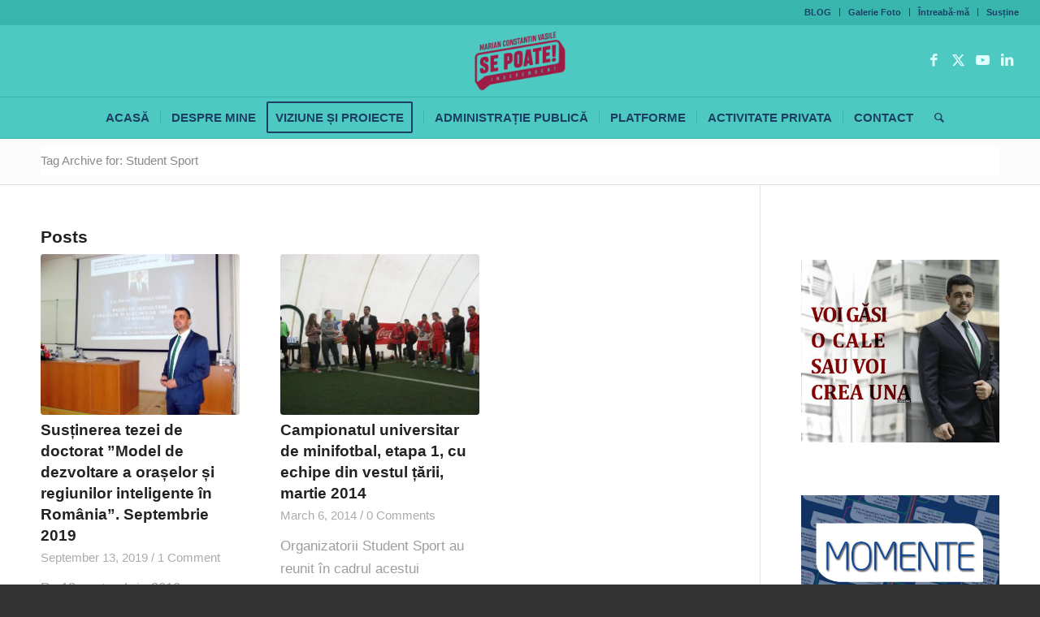

--- FILE ---
content_type: text/html; charset=UTF-8
request_url: https://marianconstantinvasile.ro/tag/student-sport/
body_size: 18831
content:
<!DOCTYPE html><html dir="ltr" lang="en-US" prefix="og: https://ogp.me/ns#" class="html_stretched responsive av-preloader-disabled  html_header_top html_logo_center html_bottom_nav_header html_menu_right html_slim html_header_sticky html_header_shrinking html_header_topbar_active html_mobile_menu_tablet html_header_searchicon html_content_align_center html_header_unstick_top html_header_stretch html_av-submenu-hidden html_av-submenu-display-click html_av-overlay-side html_av-overlay-side-classic html_av-submenu-noclone html_entry_id_4644 av-cookies-no-cookie-consent av-no-preview av-default-lightbox html_text_menu_active av-mobile-menu-switch-default"><head><script data-no-optimize="1">var litespeed_docref=sessionStorage.getItem("litespeed_docref");litespeed_docref&&(Object.defineProperty(document,"referrer",{get:function(){return litespeed_docref}}),sessionStorage.removeItem("litespeed_docref"));</script> <meta charset="UTF-8" /><style id="litespeed-ccss">html{min-width:910px}html.responsive{min-width:0}.container{position:relative;width:100%;margin:0 auto;padding:0 50px;clear:both}.inner-container{position:relative;height:100%;width:100%}.container_wrap{clear:both;position:relative;border-top-style:solid;border-top-width:1px}.units{float:left;display:inline;margin-left:50px;position:relative;z-index:1;min-height:1px}#wrap_all{width:100%;position:static;z-index:2;overflow:hidden}body .units.alpha,body div .first{margin-left:0;clear:left}body .units.alpha{width:100%}.container .av-content-small.units{width:73%}.container{max-width:1010px}@media only screen and (min-width:768px) and (max-width:989px){.responsive #top{overflow-x:hidden}.responsive .container{max-width:782px}}@media only screen and (max-width:767px){.responsive #top{overflow-x:hidden}.responsive #top #wrap_all .container{width:85%;max-width:85%;margin:0 auto;padding-left:0;padding-right:0;float:none}.responsive .units{margin:0}.responsive #top .container .av-content-small,.responsive #top #wrap_all .flex_column{margin:0;margin-bottom:20px;width:100%}}.container:after{content:"<meta charset="UTF-8" />20";display:block;height:0;clear:both;visibility:hidden}.clearfix:before,.clearfix:after,.flex_column:before,.flex_column:after,.widget:before,.widget:after{content:'<meta charset="UTF-8" />20';display:block;overflow:hidden;visibility:hidden;width:0;height:0}.flex_column:after,.clearfix:after{clear:both}.clearfix{zoom:1}body div .first{margin-left:0}div .flex_column{z-index:1;float:left;position:relative;min-height:1px;width:100%}div .av_one_third{margin-left:6%;width:29.333333333333332%}html,body,div,span,h1,h3,p,a,img,strong,ul,li,article,aside,footer,header,nav,section,time{margin:0;padding:0;border:0;font-size:100%;font:inherit;vertical-align:baseline}article,aside,footer,header,nav,section{display:block}body{line-height:1em}ul{list-style:none}*{box-sizing:border-box}html.responsive,.responsive body{overflow-x:hidden}body{font:13px/1.65em "HelveticaNeue","Helvetica Neue",Helvetica,Arial,sans-serif;color:#444;-webkit-text-size-adjust:100%}h1,h3{font-weight:600}#top h1 a,#top h3 a{font-weight:inherit;text-decoration:none;color:inherit}h1{font-size:34px;line-height:1.1em;margin-bottom:14px}h3{font-size:20px;line-height:1.1em;margin-bottom:8px}p{margin:.85em 0}p img{margin:0}strong{font-weight:700}a{text-decoration:none;outline:0;max-width:100%;max-width:none}a:visited{outline:0;text-decoration:underline}#top .avia_hidden_link_text{display:none}ul{margin-bottom:20px}ul{list-style:none outside;margin-left:7px}ul ul{margin:4px 0 5px 30px}ul ul li{margin-bottom:6px}img,a img{border:none;padding:0;margin:0;display:inline-block;max-width:100%;height:auto}.button{padding:9px 22px;border:none;-webkit-appearance:none;border-radius:0}[data-av_icon]:before{-webkit-font-smoothing:antialiased;-moz-osx-font-smoothing:grayscale;font-weight:400;content:attr(data-av_icon);speak:never}.hidden{position:absolute;top:0;visibility:hidden}#header{position:relative;z-index:501;width:100%;background:0 0}#header_main .container,.main_menu ul:first-child>li a{height:88px;line-height:88px}.html_header_top.html_header_sticky #main{padding-top:88px}.html_header_top.html_header_sticky #header{position:fixed}.html_header_top.html_header_sticky.html_bottom_nav_header #main{padding-top:140px}.html_header_top #top .av_header_stretch .container{width:96%;padding:0;max-width:100%}.html_header_top .av_bottom_nav_header #header_main_alternate .main_menu ul:first-child>li>a{height:50px;line-height:50px}.html_header_top.html_bottom_nav_header #header_main{z-index:3}.html_header_top.html_bottom_nav_header #header_main_alternate .main_menu{clear:both;position:relative;line-height:40px;height:100%;width:100%;float:left}.html_header_top.html_bottom_nav_header #header_main_alternate .main_menu>div,.html_header_top.html_bottom_nav_header #header_main_alternate .main_menu ul:first-child{width:100%;height:50px}.html_header_top.html_bottom_nav_header #header_main_alternate .main_menu .menu-item-search-dropdown{float:right}#header_main_alternate{z-index:2}#header #header_main_alternate .container{max-height:none;height:auto}.html_header_top.html_logo_center .main_menu{text-align:center}.html_header_top.html_logo_center #header_main_alternate .main_menu ul:first-child{display:inline-block;width:auto;position:static}.html_header_top.html_logo_center .logo{left:50%;transform:translate(-50%,0)}.html_header_top.html_header_topbar_active.html_header_sticky #top #main{padding-top:119px}.html_header_top.html_header_topbar_active.html_header_sticky.html_bottom_nav_header #top #main{padding-top:170px}.av_secondary_right .sub_menu{float:right}.av_secondary_right .sub_menu>ul>li:last-child{border:none;margin-right:0;padding-right:0;padding-left:10px}.av_secondary_right .sub_menu{padding-left:10px}#header_meta{border-top:none;z-index:10;min-height:30px;border-bottom-style:solid;border-bottom-width:1px;margin-bottom:-1px}#header_meta .container{min-height:30px}#header_main{border-bottom-width:1px;border-bottom-style:solid;z-index:1}.header_bg{position:absolute;top:0;left:0;width:100%;height:100%;opacity:.95;z-index:0;-webkit-perspective:1000px;-webkit-backface-visibility:hidden}.av_seperator_small_border .av-main-nav>li>a>.avia-menu-text{border-left-style:solid;border-left-width:1px;padding-left:13px;margin-left:-13px}.av_seperator_small_border .av-main-nav>li:first-child>a>.avia-menu-text{border-left:none}.av-hamburger{padding:0;display:inline-block;font:inherit;color:inherit;text-transform:none;background-color:transparent;border:0;margin:0;overflow:visible}.av-hamburger-box{width:35px;height:24px;display:inline-block;position:relative}.av-hamburger-inner{display:block;top:50%;margin-top:-2px}.av-hamburger-inner,.av-hamburger-inner:before,.av-hamburger-inner:after{width:40px;height:3px;background-color:#000;border-radius:3px;position:absolute}.av-hamburger-inner:before,.av-hamburger-inner:after{content:"";display:block}.av-hamburger-inner:before{top:-10px}.av-hamburger-inner:after{bottom:-10px}.av-burger-menu-main{display:none}.av-burger-menu-main a{padding-left:10px}.av-hamburger strong{display:none}.av-hamburger-box{height:8px}.av-hamburger-inner,.av-hamburger-inner:before,.av-hamburger-inner:after{width:100%}div .logo{float:left;position:absolute;left:0;z-index:1}.logo,.logo a{overflow:hidden;position:relative;display:block;height:100%}.logo img{padding:0;display:block;width:auto;height:auto;max-height:100%;image-rendering:auto;position:relative;z-index:2;height:100%;height:auto}.main_menu{clear:none;position:absolute;z-index:100;line-height:30px;height:100%;margin:0;right:0}.av-main-nav-wrap{float:left;position:relative;z-index:3}.av-main-nav-wrap ul{margin:0;padding:0}.av-main-nav{z-index:110;position:relative}.av-main-nav ul{display:none;margin-left:0;left:0;position:absolute;top:100%;width:208px;z-index:2;padding:0;box-shadow:0 8px 15px rgba(0,0,0,.1);margin-top:-1px}.av-main-nav ul li{margin:0;padding:0;width:100%}.av-main-nav ul li a{border-right-style:solid;border-right-width:1px;border-left-style:solid;border-left-width:1px}.av-main-nav ul li:last-child>a{border-bottom-style:solid;border-bottom-width:1px}.av-main-nav li{float:left;position:relative;z-index:20}.av-main-nav>li>ul{border-top-width:2px;border-top-style:solid}.av-main-nav>li{line-height:30px}.av-main-nav li a{max-width:none}.av-main-nav>li>a{display:block;text-decoration:none;padding:0 13px;font-weight:400;font-weight:600;font-size:13px}#top .av-main-nav ul a{width:100%;height:auto;float:left;text-align:left;line-height:23px;padding:8px 15px;font-size:12px;min-height:23px;max-width:none;text-decoration:none;font-family:inherit}.avia-menu-fx{position:absolute;bottom:-1px;height:2px;z-index:10;width:100%;left:0;opacity:0;visibility:hidden}.avia-menu-fx .avia-arrow-wrap{height:10px;width:10px;position:absolute;top:-10px;left:50%;margin-left:-5px;overflow:hidden;display:none;visibility:hidden}.avia-menu-fx .avia-arrow-wrap .avia-arrow{top:10px}.html_bottom_nav_header #top #menu-item-search>a{padding-right:0}.main_menu .avia-bullet{display:none}.avia-bullet{display:block;position:absolute;height:0;width:0;top:51%;margin-top:-3px;left:-3px;border-top:3px solid transparent!important;border-bottom:3px solid transparent!important;border-left:3px solid green}#top #menu-item-search{z-index:100}#top .menu-item-search-dropdown>a{font-size:17px}#top #menu-item-search.menu-item-search-dropdown>a{border-left:none}.avia-arrow{height:10px;width:10px;position:absolute;top:-6px;left:50%;margin-left:-5px;transform:rotate(45deg);border-width:1px;border-style:solid;visibility:hidden}.title_container{position:relative}#top .title_container .container{padding-top:10px;padding-bottom:10px;min-height:56px}.title_container .main-title{margin:0;font-size:16px;position:relative;z-index:2;min-height:36px;line-height:2.3em;top:0;font-weight:400}.title_container .main-title a{text-decoration:none}#top .social_bookmarks{height:30px;z-index:150;-webkit-backface-visibility:hidden;margin:0 0 0 -9px}#top .social_bookmarks li{height:100%;float:left;padding:0;border-right-style:solid;border-right-width:1px;display:block;width:30px}#top #header .social_bookmarks li:last-child{border-right-style:none;border-right-width:0}#top .social_bookmarks li a{float:left;width:30px;line-height:30px;display:block;margin:0;outline:none;padding:0;min-height:30px;height:100%;overflow:visible;z-index:2;position:relative;text-align:center}#top #wrap_all .social_bookmarks,#top #wrap_all .social_bookmarks a,#top #wrap_all .social_bookmarks li{background:0 0}.html_bottom_nav_header #top .av-logo-container .social_bookmarks{position:absolute;top:50%;margin-top:-15px;right:0}#top .av-logo-container .social_bookmarks li{border:none}#top .av-logo-container .social_bookmarks li a{border-radius:100px}.sub_menu{float:left;z-index:2;font-size:11px;line-height:30px;position:relative;top:10px}#top .sub_menu>ul{float:left;margin:0}#top .sub_menu>ul,#top .sub_menu>ul>li{background:0 0}.sub_menu li{float:left;position:relative;padding:0 10px;border-right-style:solid;border-right-width:1px;line-height:10px}.sub_menu>ul>li>a{text-decoration:none;font-weight:700;padding:7px 0}.content,.sidebar{padding-top:50px;padding-bottom:50px;box-sizing:content-box;min-height:1px;z-index:1}#top #main .sidebar{border-left-style:solid;border-left-width:1px;margin-left:0;float:none;width:auto;overflow:hidden;display:block;clear:none}.inner_sidebar{margin-left:50px}.content{border-right-style:solid;border-right-width:1px;margin-right:-1px}.content .entry-content-wrapper{padding-right:50px}.entry-content-wrapper .post-title{font-size:21px;line-height:1.3em}.archive .category-term-description:empty{display:none}.archive .category-term-description{margin-bottom:25px}.widget{clear:both;position:relative;padding:30px 0;float:none}#scroll-top-link{position:fixed;border-radius:2px;height:50px;width:50px;line-height:50px;text-decoration:none;text-align:center;opacity:0;right:50px;bottom:50px;z-index:1030;visibility:hidden}#socket .avia-bullet,#socket .avia-menu-fx{display:none}@media only screen and (min-width:768px) and (max-width:989px){.responsive .main_menu ul:first-child>li>a{padding:0 10px}.responsive #top .header_bg{opacity:1}.responsive #main .container_wrap:first-child{border-top:none}.responsive .logo{float:left}.responsive .logo img{margin:0}.responsive.html_header_top.html_header_sticky.html_bottom_nav_header.html_mobile_menu_tablet #main{padding-top:88px}.responsive.html_mobile_menu_tablet .av-burger-menu-main{display:block}.responsive #top #wrap_all .av_mobile_menu_tablet .main_menu{top:0;left:auto;right:0;display:block}.responsive #top .av_mobile_menu_tablet .av-main-nav .menu-item{display:none}.responsive #top .av_mobile_menu_tablet .av-main-nav .menu-item-avia-special{display:block}.responsive #top #wrap_all .av_mobile_menu_tablet .menu-item-search-dropdown>a{font-size:24px}.responsive #top .av_mobile_menu_tablet #header_main_alternate{display:none}.responsive.html_mobile_menu_tablet #top #wrap_all #header{position:relative;width:100%;float:none;height:auto;margin:0!important;opacity:1;min-height:0}.responsive.html_mobile_menu_tablet #top .av-logo-container .social_bookmarks{display:none}.responsive.html_mobile_menu_tablet #top #wrap_all .menu-item-search-dropdown>a{font-size:24px}.responsive.html_mobile_menu_tablet.html_header_top.html_header_sticky #top #wrap_all #main{padding-top:88px}.responsive.html_mobile_menu_tablet.html_header_top #top #main{padding-top:0!important;margin:0}.responsive.html_mobile_menu_tablet #top #wrap_all .av-logo-container{height:90px;line-height:90px}.responsive.html_mobile_menu_tablet #top #header .av-main-nav>li>a{background:0 0;color:inherit}}@media only screen and (max-width:767px){.responsive #top #main .sidebar{display:none}.responsive .content .entry-content-wrapper{padding:0}.responsive .content{border:none}.responsive #top #wrap_all #header{position:relative;width:100%;float:none;height:auto;margin:0!important;opacity:1;min-height:0}.responsive #top #main{padding-top:0!important;margin:0}.responsive #top #main .container_wrap:first-child{border-top:none}.responsive.html_header_top.html_logo_center .logo{left:0;transform:translate(0%,0);margin:0}.responsive.html_header_top #header_main .social_bookmarks{width:auto;margin-top:-16px}.responsive #top .logo{position:static;display:table;height:80px!important;float:none;padding:0;border:none;width:80%}.responsive .logo a{display:table-cell;vertical-align:middle}.responsive .logo img{height:auto!important;width:auto;max-width:100%;display:block;max-height:80px}.responsive #header_main .container{height:auto!important}.responsive #top .header_bg{opacity:1}.responsive #header .sub_menu,.responsive #header_meta .sub_menu>ul{float:none;width:100%;text-align:center;margin:0 auto;position:static}.responsive #header .social_bookmarks{padding-bottom:2px;width:100%;text-align:center;height:auto;line-height:.8em;margin:0}.responsive #header_meta .sub_menu>ul>li{float:none;display:inline-block;padding:0 10px}.responsive #header .social_bookmarks li{float:none;display:inline-block}.responsive .logo img{margin:0}.responsive .av-burger-menu-main{display:block}.responsive #top #wrap_all .main_menu{top:0;height:80px;left:auto;right:0;display:block;position:absolute}.responsive .main_menu ul:first-child>li a{height:80px;line-height:80px}.responsive #top .av-main-nav .menu-item{display:none}.responsive #top .av-main-nav .menu-item-avia-special{display:block}.responsive #top #wrap_all .menu-item-search-dropdown>a{font-size:24px}.responsive #header_main_alternate{display:none}.responsive #top #header .social_bookmarks{display:none}.responsive #top #wrap_all .av-logo-container{height:80px;line-height:80px}.responsive #top #wrap_all .av-logo-container{padding:0}.responsive #top #header .av-main-nav>li>a{background:0 0;color:inherit}.responsive #scroll-top-link{display:none}}@media only screen and (max-width:479px){.responsive.html_header_top #header_main .social_bookmarks{display:none}.responsive #top #wrap_all #header .social_bookmarks{display:none}}.avia-content-slider{margin:30px 0;clear:both}.avia-content-slider,.avia-content-slider-inner{position:relative;overflow:hidden;clear:both}.avia-content-slider .slide-entry-title{font-size:1.1em;line-height:1.4em;margin:0}.avia-content-slider .slide-image,.avia-content-slider .slide-image img{border-radius:3px;display:block;position:relative;-webkit-perspective:1000px;-webkit-backface-visibility:hidden;margin:0 auto}.avia-content-slider .slide-image{overflow:hidden;margin-bottom:6px;border-radius:3px}.avia-content-slider .slide-entry-excerpt{overflow:hidden;text-overflow:ellipsis}.avia-content-slider .slide-entry-wrap{width:100%;float:left;margin-bottom:40px}.avia-content-slider .slide-entry-wrap:first-child{position:relative}.avia-content-slider .slide-meta div,.avia-content-slider .slide-meta time{display:inline-block;font-size:.9em}.avia-content-slider .slide-meta a{position:relative}.avia-content-slider .slide-meta{position:relative;padding-bottom:10px}.avia-content-slider .slide-meta-del{margin:0 4px}.avia-content-slider.avia-builder-el-no-sibling{margin:0}#top .avia-content-slider,#top .avia-content-slider-inner,#top .avia-content-slider-inner .slide-entry-wrap{transform-style:flat;-webkit-backface-visibility:hidden}@media only screen and (max-width:767px){.responsive #top #wrap_all .slide-entry{width:48%;margin-left:4%}.responsive #top #wrap_all .avia-content-slider-odd .slide-entry.slide-parity-even{margin:0;clear:both}.responsive #top #wrap_all .avia-content-slider-odd .slide-entry.first{margin-left:0;width:100%}}@media only screen and (max-width:479px){.responsive #top #wrap_all .avia-content-slider-odd .slide-entry{margin-left:0;clear:both;width:100%}}ul{box-sizing:border-box}.entry-content{counter-reset:footnotes}:root{--wp--preset--font-size--normal:16px;--wp--preset--font-size--huge:42px}body{--wp--preset--color--black:#000;--wp--preset--color--cyan-bluish-gray:#abb8c3;--wp--preset--color--white:#fff;--wp--preset--color--pale-pink:#f78da7;--wp--preset--color--vivid-red:#cf2e2e;--wp--preset--color--luminous-vivid-orange:#ff6900;--wp--preset--color--luminous-vivid-amber:#fcb900;--wp--preset--color--light-green-cyan:#7bdcb5;--wp--preset--color--vivid-green-cyan:#00d084;--wp--preset--color--pale-cyan-blue:#8ed1fc;--wp--preset--color--vivid-cyan-blue:#0693e3;--wp--preset--color--vivid-purple:#9b51e0;--wp--preset--color--metallic-red:#b02b2c;--wp--preset--color--maximum-yellow-red:#edae44;--wp--preset--color--yellow-sun:#ee2;--wp--preset--color--palm-leaf:#83a846;--wp--preset--color--aero:#7bb0e7;--wp--preset--color--old-lavender:#745f7e;--wp--preset--color--steel-teal:#5f8789;--wp--preset--color--raspberry-pink:#d65799;--wp--preset--color--medium-turquoise:#4ecac2;--wp--preset--gradient--vivid-cyan-blue-to-vivid-purple:linear-gradient(135deg,rgba(6,147,227,1) 0%,#9b51e0 100%);--wp--preset--gradient--light-green-cyan-to-vivid-green-cyan:linear-gradient(135deg,#7adcb4 0%,#00d082 100%);--wp--preset--gradient--luminous-vivid-amber-to-luminous-vivid-orange:linear-gradient(135deg,rgba(252,185,0,1) 0%,rgba(255,105,0,1) 100%);--wp--preset--gradient--luminous-vivid-orange-to-vivid-red:linear-gradient(135deg,rgba(255,105,0,1) 0%,#cf2e2e 100%);--wp--preset--gradient--very-light-gray-to-cyan-bluish-gray:linear-gradient(135deg,#eee 0%,#a9b8c3 100%);--wp--preset--gradient--cool-to-warm-spectrum:linear-gradient(135deg,#4aeadc 0%,#9778d1 20%,#cf2aba 40%,#ee2c82 60%,#fb6962 80%,#fef84c 100%);--wp--preset--gradient--blush-light-purple:linear-gradient(135deg,#ffceec 0%,#9896f0 100%);--wp--preset--gradient--blush-bordeaux:linear-gradient(135deg,#fecda5 0%,#fe2d2d 50%,#6b003e 100%);--wp--preset--gradient--luminous-dusk:linear-gradient(135deg,#ffcb70 0%,#c751c0 50%,#4158d0 100%);--wp--preset--gradient--pale-ocean:linear-gradient(135deg,#fff5cb 0%,#b6e3d4 50%,#33a7b5 100%);--wp--preset--gradient--electric-grass:linear-gradient(135deg,#caf880 0%,#71ce7e 100%);--wp--preset--gradient--midnight:linear-gradient(135deg,#020381 0%,#2874fc 100%);--wp--preset--font-size--small:1rem;--wp--preset--font-size--medium:1.125rem;--wp--preset--font-size--large:1.75rem;--wp--preset--font-size--x-large:clamp(1.75rem,3vw,2.25rem);--wp--preset--spacing--20:.44rem;--wp--preset--spacing--30:.67rem;--wp--preset--spacing--40:1rem;--wp--preset--spacing--50:1.5rem;--wp--preset--spacing--60:2.25rem;--wp--preset--spacing--70:3.38rem;--wp--preset--spacing--80:5.06rem;--wp--preset--shadow--natural:6px 6px 9px rgba(0,0,0,.2);--wp--preset--shadow--deep:12px 12px 50px rgba(0,0,0,.4);--wp--preset--shadow--sharp:6px 6px 0px rgba(0,0,0,.2);--wp--preset--shadow--outlined:6px 6px 0px -3px rgba(255,255,255,1),6px 6px rgba(0,0,0,1);--wp--preset--shadow--crisp:6px 6px 0px rgba(0,0,0,1)}body{margin:0;--wp--style--global--content-size:800px;--wp--style--global--wide-size:1130px}body{padding-top:0;padding-right:0;padding-bottom:0;padding-left:0}body .container_wrap .avia-builder-el-no-sibling{margin-top:0;margin-bottom:0}@media screen{.sidebar .widget:first-child{padding-top:0;border-top-style:none;border-top-width:0}}:root{--enfold-socket-color-bg:#333;--enfold-socket-color-bg2:#555;--enfold-socket-color-primary:#fff;--enfold-socket-color-secondary:#aaa;--enfold-socket-color-color:#eee;--enfold-socket-color-meta:#555;--enfold-socket-color-heading:#555;--enfold-socket-color-border:#444;--enfold-footer-color-bg:#222;--enfold-footer-color-bg2:#333;--enfold-footer-color-primary:#fff;--enfold-footer-color-secondary:#aaa;--enfold-footer-color-color:#ddd;--enfold-footer-color-meta:#555;--enfold-footer-color-heading:#555;--enfold-footer-color-border:#444;--enfold-alternate-color-bg:#fcfcfc;--enfold-alternate-color-bg2:#fff;--enfold-alternate-color-primary:#4ecac2;--enfold-alternate-color-secondary:#38b5ad;--enfold-alternate-color-color:#888;--enfold-alternate-color-meta:#ababab;--enfold-alternate-color-heading:#222;--enfold-alternate-color-border:#e1e1e1;--enfold-main-color-bg:#fff;--enfold-main-color-bg2:#fcfcfc;--enfold-main-color-primary:#4ecac2;--enfold-main-color-secondary:#38b5ad;--enfold-main-color-color:#9d9d9d;--enfold-main-color-meta:#ababab;--enfold-main-color-heading:#222;--enfold-main-color-border:#e1e1e1;--enfold-header-color-bg:#4ecac2;--enfold-header-color-bg2:#38b5ad;--enfold-header-color-primary:#fff;--enfold-header-color-secondary:#defffc;--enfold-header-color-color:#fff;--enfold-header-color-meta:#defffc;--enfold-header-color-heading:#fff;--enfold-header-color-border:#38b5ad;--enfold-header_burger_color:inherit;--enfold-header_replacement_menu_color:#292c7d;--enfold-header_replacement_menu_hover_color:inherit;--enfold-font-family-theme-body:"HelveticaNeue","Helvetica Neue",Helvetica,Arial,sans-serif;--enfold-font-size-theme-content:13px;--enfold-font-size-theme-h1:34px;--enfold-font-size-theme-h2:28px;--enfold-font-size-theme-h3:20px;--enfold-font-size-theme-h4:18px;--enfold-font-size-theme-h5:16px;--enfold-font-size-theme-h6:14px;--enfold-font-size-content-font:17px}body{font-size:17px}.socket_color span{border-color:#444}.socket_color .avia-menu-fx,.socket_color .avia-menu-fx .avia-arrow{background-color:#fff;color:#333;border-color:#ddd}.socket_color .avia-bullet{border-color:#fff}.html_bottom_nav_header.html_logo_center #top #menu-item-search>a{border-color:#444}html,#scroll-top-link{background-color:#333}#scroll-top-link{color:#eee;border:1px solid #444}.html_bottom_nav_header.html_logo_center #top #menu-item-search>a{border-color:#444}.alternate_color,.alternate_color div,.alternate_color h1,.alternate_color a{border-color:#e1e1e1}.alternate_color{background-color:#fcfcfc;color:#888}.alternate_color h1{color:#222}.alternate_color a{color:#4ecac2}#top .alternate_color.title_container .main-title,#top .alternate_color.title_container .main-title a{color:#888}.alternate_color ::-webkit-input-placeholder{color:#ababab}.alternate_color ::-moz-placeholder{color:#ababab;opacity:1}.alternate_color :-ms-input-placeholder{color:#ababab}.html_bottom_nav_header.html_logo_center #top #menu-item-search>a{border-color:#e1e1e1}.main_color,.main_color div,.main_color header,.main_color main,.main_color aside,.main_color footer,.main_color article,.main_color section,.main_color span,.main_color h3,.main_color p,.main_color a,.main_color img,.main_color article,.main_color aside,.main_color footer,.main_color header,.main_color section,.main_color time{border-color:#e1e1e1}.main_color{background-color:#fff;color:#9d9d9d}.main_color h3{color:#222}.main_color .sidebar,.main_color .slide-meta,.main_color .slide-meta a{color:#ababab}.main_color a{color:#4ecac2}.main_color .avia-content-slider .slide-image{background:#fcfcfc}.main_color ::-webkit-input-placeholder{color:#ababab}.main_color ::-moz-placeholder{color:#ababab;opacity:1}.main_color :-ms-input-placeholder{color:#ababab}.html_bottom_nav_header.html_logo_center #top #menu-item-search>a{border-color:#e1e1e1}#main{border-color:#e1e1e1}.html_stretched #wrap_all{background-color:#fff}.header_color,.header_color div,.header_color nav,.header_color span,.header_color a,.header_color img,.header_color strong,.header_color ul,.header_color li,.header_color nav{border-color:#38b5ad}.header_color{background-color:#4ecac2;color:#fff}.header_color .social_bookmarks a{color:#defffc}.header_color a,.header_color strong{color:#fff}.header_color .avia-menu-fx,.header_color .avia-menu-fx .avia-arrow{background-color:#fff;color:#4ecac2;border-color:#ddd}.header_color .container_wrap_meta{background:#38b5ad}.header_color .avia-bullet{border-color:#fff}.html_header_top .header_color .main_menu ul:first-child>li>ul{border-top-color:#fff}.header_color ::-webkit-input-placeholder{color:#defffc}.header_color ::-moz-placeholder{color:#defffc;opacity:1}.header_color :-ms-input-placeholder{color:#defffc}.header_color .header_bg,.header_color .main_menu ul ul,.header_color .main_menu .menu ul li a{background-color:#4ecac2;color:#defffc}.header_color .sub_menu>ul>li>a,.header_color .main_menu ul:first-child>li>a{color:#defffc}.header_color .sub_menu ul li,.header_color .sub_menu ul{background-color:#4ecac2}.html_bottom_nav_header.html_logo_center #top #menu-item-search>a{border-color:#38b5ad}#main{background-color:#4ecac2}.header_color .av-hamburger-inner,.header_color .av-hamburger-inner:before,.header_color .av-hamburger-inner:after{background-color:#defffc}@media only screen and (max-width:767px){.header_color div .av-hamburger-inner,.header_color div .av-hamburger-inner:before,.header_color div .av-hamburger-inner:after{background-color:#defffc}}@media only screen and (max-width:989px){.html_mobile_menu_tablet .header_color div .av-hamburger-inner,.html_mobile_menu_tablet .header_color div .av-hamburger-inner:before,.html_mobile_menu_tablet .header_color div .av-hamburger-inner:after{background-color:#defffc}}h1,h3,#top .title_container .main-title{font-family:'open sans',Helvetica,Arial,sans-serif}:root{--enfold-font-family-heading:'open sans',Helvetica,Arial,sans-serif}body.open_sans{font-family:'open sans',Helvetica,Arial,sans-serif}:root{--enfold-font-family-body:'open sans',Helvetica,Arial,sans-serif}.container{width:100%}.container .av-content-small.units{width:75%}.responsive .container{max-width:1310px}#top #header_meta a,#top #header_meta li{color:#1b4063;border-color:#1b4063}#top #header .av-main-nav>li{font-family:'droid serif',Helvetica,Arial,sans-serif}#top #header .av-main-nav>li>a{color:#1b4063;font-size:15px;font-family:'droid serif',Helvetica,Arial,sans-serif}#top #header .av-main-nav>li>a .avia-menu-text{color:#1b4063}#top #wrap_all .all_colors h1{background-color:#fff;font-size:15px}#cookie-notice *{-webkit-box-sizing:border-box;-moz-box-sizing:border-box;box-sizing:border-box}#cookie-notice .cookie-notice-container{display:block}#cookie-notice.cookie-notice-hidden .cookie-notice-container{display:none}.cookie-notice-container{padding:15px 30px;text-align:center;width:100%;z-index:2}.cn-close-icon{position:absolute;right:15px;top:50%;margin-top:-10px;width:15px;height:15px;opacity:.5;padding:10px;outline:0}.cn-close-icon:after,.cn-close-icon:before{position:absolute;content:' ';height:15px;width:2px;top:3px;background-color:grey}.cn-close-icon:before{transform:rotate(45deg)}.cn-close-icon:after{transform:rotate(-45deg)}#cookie-notice .cn-button{margin:0 0 0 10px;display:inline-block}.cn-text-container{margin:0 0 6px}.cn-buttons-container,.cn-text-container{display:inline-block}@media all and (max-width:900px){.cookie-notice-container #cn-notice-buttons,.cookie-notice-container #cn-notice-text{display:block}#cookie-notice .cn-button{margin:0 5px 5px}}@media all and (max-width:480px){.cookie-notice-container{padding:15px 25px}}html body [data-av_iconfont='entypo-fontello']:before{font-family:'entypo-fontello'}</style><link rel="preload" data-asynced="1" data-optimized="2" as="style" onload="this.onload=null;this.rel='stylesheet'" href="https://marianconstantinvasile.ro/wp-content/litespeed/css/4ec8223c53af699d49c6d882db96be4f.css?ver=edac8" /><script type="litespeed/javascript">!function(a){"use strict";var b=function(b,c,d){function e(a){return h.body?a():void setTimeout(function(){e(a)})}function f(){i.addEventListener&&i.removeEventListener("load",f),i.media=d||"all"}var g,h=a.document,i=h.createElement("link");if(c)g=c;else{var j=(h.body||h.getElementsByTagName("head")[0]).childNodes;g=j[j.length-1]}var k=h.styleSheets;i.rel="stylesheet",i.href=b,i.media="only x",e(function(){g.parentNode.insertBefore(i,c?g:g.nextSibling)});var l=function(a){for(var b=i.href,c=k.length;c--;)if(k[c].href===b)return a();setTimeout(function(){l(a)})};return i.addEventListener&&i.addEventListener("load",f),i.onloadcssdefined=l,l(f),i};"undefined"!=typeof exports?exports.loadCSS=b:a.loadCSS=b}("undefined"!=typeof global?global:this);!function(a){if(a.loadCSS){var b=loadCSS.relpreload={};if(b.support=function(){try{return a.document.createElement("link").relList.supports("preload")}catch(b){return!1}},b.poly=function(){for(var b=a.document.getElementsByTagName("link"),c=0;c<b.length;c++){var d=b[c];"preload"===d.rel&&"style"===d.getAttribute("as")&&(a.loadCSS(d.href,d,d.getAttribute("media")),d.rel=null)}},!b.support()){b.poly();var c=a.setInterval(b.poly,300);a.addEventListener&&a.addEventListener("load",function(){b.poly(),a.clearInterval(c)}),a.attachEvent&&a.attachEvent("onload",function(){a.clearInterval(c)})}}}(this);</script> <meta name="viewport" content="width=device-width, initial-scale=1"><title>Student Sport - Marian-Constantin VASILE</title><meta name="robots" content="max-image-preview:large" /><link rel="canonical" href="https://marianconstantinvasile.ro/tag/student-sport/" /><meta name="generator" content="All in One SEO (AIOSEO) 4.5.3.1" /> <script type="application/ld+json" class="aioseo-schema">{"@context":"https:\/\/schema.org","@graph":[{"@type":"BreadcrumbList","@id":"https:\/\/marianconstantinvasile.ro\/tag\/student-sport\/#breadcrumblist","itemListElement":[{"@type":"ListItem","@id":"https:\/\/marianconstantinvasile.ro\/#listItem","position":1,"name":"Home","item":"https:\/\/marianconstantinvasile.ro\/","nextItem":"https:\/\/marianconstantinvasile.ro\/tag\/student-sport\/#listItem"},{"@type":"ListItem","@id":"https:\/\/marianconstantinvasile.ro\/tag\/student-sport\/#listItem","position":2,"name":"Student Sport","previousItem":"https:\/\/marianconstantinvasile.ro\/#listItem"}]},{"@type":"CollectionPage","@id":"https:\/\/marianconstantinvasile.ro\/tag\/student-sport\/#collectionpage","url":"https:\/\/marianconstantinvasile.ro\/tag\/student-sport\/","name":"Student Sport - Marian-Constantin VASILE","inLanguage":"en-US","isPartOf":{"@id":"https:\/\/marianconstantinvasile.ro\/#website"},"breadcrumb":{"@id":"https:\/\/marianconstantinvasile.ro\/tag\/student-sport\/#breadcrumblist"}},{"@type":"Organization","@id":"https:\/\/marianconstantinvasile.ro\/#organization","name":"Marian-Constantin VASILE","url":"https:\/\/marianconstantinvasile.ro\/"},{"@type":"WebSite","@id":"https:\/\/marianconstantinvasile.ro\/#website","url":"https:\/\/marianconstantinvasile.ro\/","name":"Marian-Constantin VASILE","description":"Marian-Constantin VASILE","inLanguage":"en-US","publisher":{"@id":"https:\/\/marianconstantinvasile.ro\/#organization"}}]}</script> <link rel="alternate" type="application/rss+xml" title="Marian-Constantin VASILE &raquo; Feed" href="https://marianconstantinvasile.ro/feed/" /><link rel="alternate" type="application/rss+xml" title="Marian-Constantin VASILE &raquo; Comments Feed" href="https://marianconstantinvasile.ro/comments/feed/" /><link rel="alternate" type="application/rss+xml" title="Marian-Constantin VASILE &raquo; Student Sport Tag Feed" href="https://marianconstantinvasile.ro/tag/student-sport/feed/" /> <script type="litespeed/javascript" data-src="https://marianconstantinvasile.ro/wp-includes/js/jquery/jquery.min.js?ver=3.7.1" id="jquery-core-js"></script> <link rel="https://api.w.org/" href="https://marianconstantinvasile.ro/wp-json/" /><link rel="alternate" type="application/json" href="https://marianconstantinvasile.ro/wp-json/wp/v2/tags/707" /><link rel="EditURI" type="application/rsd+xml" title="RSD" href="https://marianconstantinvasile.ro/xmlrpc.php?rsd" /><meta name="generator" content="WordPress 6.4.7" /><link rel="profile" href="https://gmpg.org/xfn/11" /><link rel="alternate" type="application/rss+xml" title="Marian-Constantin VASILE RSS2 Feed" href="https://marianconstantinvasile.ro/feed/" /><link rel="pingback" href="https://marianconstantinvasile.ro/xmlrpc.php" />
<!--[if lt IE 9]><script src="https://marianconstantinvasile.ro/wp-content/themes/enfold/js/html5shiv.js"></script><![endif]--><link rel="icon" href="https://marianconstantinvasile.ro/wp-content/uploads/2015/07/icon.png" type="image/png"><link rel="icon" href="https://marianconstantinvasile.ro/wp-content/uploads/2015/07/icon-36x36.png" sizes="32x32" /><link rel="icon" href="https://marianconstantinvasile.ro/wp-content/uploads/2015/07/icon.png" sizes="192x192" /><link rel="apple-touch-icon" href="https://marianconstantinvasile.ro/wp-content/uploads/2015/07/icon.png" /><meta name="msapplication-TileImage" content="https://marianconstantinvasile.ro/wp-content/uploads/2015/07/icon.png" /></head><body id="top" class="archive tag tag-student-sport tag-707 stretched rtl_columns av-curtain-numeric open_sans  avia-responsive-images-support" itemscope="itemscope" itemtype="https://schema.org/WebPage" ><div id='wrap_all'><header id='header' class='all_colors header_color light_bg_color  av_header_top av_logo_center av_bottom_nav_header av_menu_right av_slim av_header_sticky av_header_shrinking av_header_stretch av_mobile_menu_tablet av_header_searchicon av_header_unstick_top av_seperator_small_border' data-av_shrink_factor='50' role="banner" itemscope="itemscope" itemtype="https://schema.org/WPHeader" ><div id='header_meta' class='container_wrap container_wrap_meta  av_icon_active_main av_secondary_right av_extra_header_active av_entry_id_4644'><div class='container'><nav class='sub_menu'  role="navigation" itemscope="itemscope" itemtype="https://schema.org/SiteNavigationElement" ><ul role="menu" class="menu" id="avia2-menu"><li role="menuitem" id="menu-item-9698" class="menu-item menu-item-type-post_type menu-item-object-page current_page_parent menu-item-9698"><a href="https://marianconstantinvasile.ro/blog/">BLOG</a></li><li role="menuitem" id="menu-item-6574" class="menu-item menu-item-type-post_type menu-item-object-page menu-item-6574"><a href="https://marianconstantinvasile.ro/galerie-foto/">Galerie Foto</a></li><li role="menuitem" id="menu-item-9320" class="menu-item menu-item-type-post_type menu-item-object-page menu-item-9320"><a href="https://marianconstantinvasile.ro/intreaba-ma/">Întreabă-mă</a></li><li role="menuitem" id="menu-item-6308" class="menu-item menu-item-type-post_type menu-item-object-page menu-item-6308"><a href="https://marianconstantinvasile.ro/hai-cu-mine-hai-cu-noi/">Susține</a></li></ul></nav></div></div><div  id='header_main' class='container_wrap container_wrap_logo'><div class='container av-logo-container'><div class='inner-container'><span class='logo avia-standard-logo'><a href='https://marianconstantinvasile.ro/' class='' aria-label='Marian-Constantin VASILE' ><img data-lazyloaded="1" src="[data-uri]" data-src="https://marianconstantinvasile.ro/wp-content/uploads/2024/03/logo-Se-Poate-RGB-04-300x208.png" height="100" width="300" alt='Marian-Constantin VASILE' title='' /></a></span><ul class='noLightbox social_bookmarks icon_count_4'><li class='social_bookmarks_facebook av-social-link-facebook social_icon_1'><a target="_blank" aria-label="Link to Facebook" href='https://www.facebook.com/Marian-Constantin-Vasile-212839125588217' aria-hidden='false' data-av_icon='' data-av_iconfont='entypo-fontello' title='Facebook' rel="noopener"><span class='avia_hidden_link_text'>Facebook</span></a></li><li class='social_bookmarks_twitter av-social-link-twitter social_icon_2'><a target="_blank" aria-label="Link to Twitter" href='https://twitter.com/marianconstan14' aria-hidden='false' data-av_icon='' data-av_iconfont='entypo-fontello' title='Twitter' rel="noopener"><span class='avia_hidden_link_text'>Twitter</span></a></li><li class='social_bookmarks_youtube av-social-link-youtube social_icon_3'><a target="_blank" aria-label="Link to Youtube" href='https://www.youtube.com/channel/UCby2AXvqcqYMyHVlaEWJE0w' aria-hidden='false' data-av_icon='' data-av_iconfont='entypo-fontello' title='Youtube' rel="noopener"><span class='avia_hidden_link_text'>Youtube</span></a></li><li class='social_bookmarks_linkedin av-social-link-linkedin social_icon_4'><a target="_blank" aria-label="Link to LinkedIn" href='https://www.linkedin.com/in/marianconstantinvasile158' aria-hidden='false' data-av_icon='' data-av_iconfont='entypo-fontello' title='LinkedIn' rel="noopener"><span class='avia_hidden_link_text'>LinkedIn</span></a></li></ul></div></div><div id='header_main_alternate' class='container_wrap'><div class='container'><nav class='main_menu' data-selectname='Select a page'  role="navigation" itemscope="itemscope" itemtype="https://schema.org/SiteNavigationElement" ><div class="avia-menu av-main-nav-wrap"><ul role="menu" class="menu av-main-nav" id="avia-menu"><li role="menuitem" id="menu-item-7950" class="menu-item menu-item-type-post_type menu-item-object-page menu-item-home menu-item-top-level menu-item-top-level-1"><a href="https://marianconstantinvasile.ro/" itemprop="url" tabindex="0"><span class="avia-bullet"></span><span class="avia-menu-text">ACASĂ</span><span class="avia-menu-fx"><span class="avia-arrow-wrap"><span class="avia-arrow"></span></span></span></a></li><li role="menuitem" id="menu-item-11482" class="menu-item menu-item-type-custom menu-item-object-custom menu-item-has-children menu-item-top-level menu-item-top-level-2"><a href="#" itemprop="url" tabindex="0"><span class="avia-bullet"></span><span class="avia-menu-text">DESPRE MINE</span><span class="avia-menu-fx"><span class="avia-arrow-wrap"><span class="avia-arrow"></span></span></span></a><ul class="sub-menu"><li role="menuitem" id="menu-item-11479" class="menu-item menu-item-type-post_type menu-item-object-page"><a href="https://marianconstantinvasile.ro/despre-mine/" itemprop="url" tabindex="0"><span class="avia-bullet"></span><span class="avia-menu-text">Colecție de informații</span></a></li><li role="menuitem" id="menu-item-11476" class="menu-item menu-item-type-post_type menu-item-object-page"><a href="https://marianconstantinvasile.ro/momente-reprezentative-din-viata-mea/" itemprop="url" tabindex="0"><span class="avia-bullet"></span><span class="avia-menu-text">Viața mea. O perspectivă</span></a></li></ul></li><li role="menuitem" id="menu-item-12837" class="menu-item menu-item-type-custom menu-item-object-custom menu-item-has-children av-menu-button av-menu-button-bordered menu-item-top-level menu-item-top-level-3"><a href="https://marianconstantinvasile.ro/viziune" itemprop="url" tabindex="0"><span class="avia-bullet"></span><span class="avia-menu-text">VIZIUNE ȘI PROIECTE</span><span class="avia-menu-fx"><span class="avia-arrow-wrap"><span class="avia-arrow"></span></span></span></a><ul class="sub-menu"><li role="menuitem" id="menu-item-9230" class="menu-item menu-item-type-post_type menu-item-object-page"><a href="https://marianconstantinvasile.ro/viziune/" itemprop="url" tabindex="0"><span class="avia-bullet"></span><span class="avia-menu-text">Viziune pentru Timișoara</span></a></li><li role="menuitem" id="menu-item-9316" class="menu-item menu-item-type-post_type menu-item-object-page"><a href="https://marianconstantinvasile.ro/principii/" itemprop="url" tabindex="0"><span class="avia-bullet"></span><span class="avia-menu-text">Principii</span></a></li><li role="menuitem" id="menu-item-12355" class="menu-item menu-item-type-taxonomy menu-item-object-category"><a href="https://marianconstantinvasile.ro/category/proiecte_initiative/proiecte/" itemprop="url" tabindex="0"><span class="avia-bullet"></span><span class="avia-menu-text">Proiecte</span></a></li><li role="menuitem" id="menu-item-12354" class="menu-item menu-item-type-taxonomy menu-item-object-category"><a href="https://marianconstantinvasile.ro/category/proiecte_initiative/initiative/" itemprop="url" tabindex="0"><span class="avia-bullet"></span><span class="avia-menu-text">Inițiative</span></a></li><li role="menuitem" id="menu-item-9318" class="menu-item menu-item-type-post_type menu-item-object-page"><a href="https://marianconstantinvasile.ro/reforma-administrativa/" itemprop="url" tabindex="0"><span class="avia-bullet"></span><span class="avia-menu-text">Reformă administrativă</span></a></li><li role="menuitem" id="menu-item-12352" class="menu-item menu-item-type-taxonomy menu-item-object-category"><a href="https://marianconstantinvasile.ro/category/dezvoltare-sustenabila/" itemprop="url" tabindex="0"><span class="avia-bullet"></span><span class="avia-menu-text">Dezvoltare sustenabilă</span></a></li><li role="menuitem" id="menu-item-12351" class="menu-item menu-item-type-taxonomy menu-item-object-category"><a href="https://marianconstantinvasile.ro/category/dezvoltare-inteligenta/" itemprop="url" tabindex="0"><span class="avia-bullet"></span><span class="avia-menu-text">Dezvoltare inteligentă</span></a></li><li role="menuitem" id="menu-item-12353" class="menu-item menu-item-type-taxonomy menu-item-object-category"><a href="https://marianconstantinvasile.ro/category/dezvoltare-verde/" itemprop="url" tabindex="0"><span class="avia-bullet"></span><span class="avia-menu-text">Dezvoltare verde</span></a></li><li role="menuitem" id="menu-item-9307" class="menu-item menu-item-type-post_type menu-item-object-page"><a href="https://marianconstantinvasile.ro/amenajare-teritoriala/" itemprop="url" tabindex="0"><span class="avia-bullet"></span><span class="avia-menu-text">Amenajare teritorială</span></a></li></ul></li><li role="menuitem" id="menu-item-7697" class="menu-item menu-item-type-post_type menu-item-object-page menu-item-has-children menu-item-top-level menu-item-top-level-4"><a href="https://marianconstantinvasile.ro/administratie-publica/" itemprop="url" tabindex="0"><span class="avia-bullet"></span><span class="avia-menu-text">ADMINISTRAȚIE PUBLICĂ</span><span class="avia-menu-fx"><span class="avia-arrow-wrap"><span class="avia-arrow"></span></span></span></a><ul class="sub-menu"><li role="menuitem" id="menu-item-8656" class="menu-item menu-item-type-post_type menu-item-object-page"><a href="https://marianconstantinvasile.ro/subiecte-majore/" itemprop="url" tabindex="0"><span class="avia-bullet"></span><span class="avia-menu-text">Subiecte majore</span></a></li><li role="menuitem" id="menu-item-9278" class="menu-item menu-item-type-post_type menu-item-object-page"><a href="https://marianconstantinvasile.ro/dezvoltare-economica-generala/" itemprop="url" tabindex="0"><span class="avia-bullet"></span><span class="avia-menu-text">Dezvoltare economică</span></a></li><li role="menuitem" id="menu-item-9287" class="menu-item menu-item-type-post_type menu-item-object-page"><a href="https://marianconstantinvasile.ro/dezvoltare-rurala-si-agricultura/" itemprop="url" tabindex="0"><span class="avia-bullet"></span><span class="avia-menu-text">Dezvoltare rurală și agricultură</span></a></li><li role="menuitem" id="menu-item-9309" class="menu-item menu-item-type-post_type menu-item-object-page"><a href="https://marianconstantinvasile.ro/sanatate/" itemprop="url" tabindex="0"><span class="avia-bullet"></span><span class="avia-menu-text">Sănătate</span></a></li><li role="menuitem" id="menu-item-9308" class="menu-item menu-item-type-post_type menu-item-object-page"><a href="https://marianconstantinvasile.ro/invatamant-educatie-stiinta-inovare/" itemprop="url" tabindex="0"><span class="avia-bullet"></span><span class="avia-menu-text">Învățământ, educație, știință, inovare</span></a></li><li role="menuitem" id="menu-item-12356" class="menu-item menu-item-type-taxonomy menu-item-object-category"><a href="https://marianconstantinvasile.ro/category/activitate_administrativa_politica_privata_calendar/activitate_administrativa_marian_constantin_vasile/asistenta-sociala-protectia-copilului/" itemprop="url" tabindex="0"><span class="avia-bullet"></span><span class="avia-menu-text">Asistență socială și protecția copilului</span></a></li><li role="menuitem" id="menu-item-9292" class="menu-item menu-item-type-post_type menu-item-object-page"><a href="https://marianconstantinvasile.ro/transporturi/" itemprop="url" tabindex="0"><span class="avia-bullet"></span><span class="avia-menu-text">Transporturi</span></a></li><li role="menuitem" id="menu-item-9288" class="menu-item menu-item-type-post_type menu-item-object-page"><a href="https://marianconstantinvasile.ro/energie/" itemprop="url" tabindex="0"><span class="avia-bullet"></span><span class="avia-menu-text">Energie</span></a></li><li role="menuitem" id="menu-item-12360" class="menu-item menu-item-type-taxonomy menu-item-object-category"><a href="https://marianconstantinvasile.ro/category/activitate_administrativa_politica_privata_calendar/activitate_administrativa_marian_constantin_vasile/protectia-mediului/" itemprop="url" tabindex="0"><span class="avia-bullet"></span><span class="avia-menu-text">Protecția mediului</span></a></li><li role="menuitem" id="menu-item-12359" class="menu-item menu-item-type-taxonomy menu-item-object-category"><a href="https://marianconstantinvasile.ro/category/activitate_administrativa_politica_privata_calendar/activitate_administrativa_marian_constantin_vasile/monumente-istorice/" itemprop="url" tabindex="0"><span class="avia-bullet"></span><span class="avia-menu-text">Monumente istorice</span></a></li><li role="menuitem" id="menu-item-12362" class="menu-item menu-item-type-taxonomy menu-item-object-category"><a href="https://marianconstantinvasile.ro/category/activitate_administrativa_politica_privata_calendar/activitate_administrativa_marian_constantin_vasile/turism/" itemprop="url" tabindex="0"><span class="avia-bullet"></span><span class="avia-menu-text">Turism</span></a></li><li role="menuitem" id="menu-item-12361" class="menu-item menu-item-type-taxonomy menu-item-object-category"><a href="https://marianconstantinvasile.ro/category/activitate_administrativa_politica_privata_calendar/activitate_administrativa_marian_constantin_vasile/sport/" itemprop="url" tabindex="0"><span class="avia-bullet"></span><span class="avia-menu-text">Sport</span></a></li><li role="menuitem" id="menu-item-12357" class="menu-item menu-item-type-taxonomy menu-item-object-category"><a href="https://marianconstantinvasile.ro/category/activitate_administrativa_politica_privata_calendar/activitate_administrativa_marian_constantin_vasile/cultura_arta/" itemprop="url" tabindex="0"><span class="avia-bullet"></span><span class="avia-menu-text">Cultură și artă</span></a></li><li role="menuitem" id="menu-item-12358" class="menu-item menu-item-type-taxonomy menu-item-object-category"><a href="https://marianconstantinvasile.ro/category/activitate_administrativa_politica_privata_calendar/activitate_administrativa_marian_constantin_vasile/identitate_traditie_valori-nationale/" itemprop="url" tabindex="0"><span class="avia-bullet"></span><span class="avia-menu-text">Identitate, tradiție și valori naționale</span></a></li><li role="menuitem" id="menu-item-9617" class="menu-item menu-item-type-post_type menu-item-object-page"><a href="https://marianconstantinvasile.ro/siguranta-cetateanului/" itemprop="url" tabindex="0"><span class="avia-bullet"></span><span class="avia-menu-text">Siguranța cetățeanului</span></a></li><li role="menuitem" id="menu-item-9280" class="menu-item menu-item-type-post_type menu-item-object-page"><a href="https://marianconstantinvasile.ro/relatii-externe/" itemprop="url" tabindex="0"><span class="avia-bullet"></span><span class="avia-menu-text">Relații externe</span></a></li></ul></li><li role="menuitem" id="menu-item-12708" class="menu-item menu-item-type-custom menu-item-object-custom menu-item-has-children menu-item-top-level menu-item-top-level-5"><a href="#" itemprop="url" tabindex="0"><span class="avia-bullet"></span><span class="avia-menu-text">PLATFORME</span><span class="avia-menu-fx"><span class="avia-arrow-wrap"><span class="avia-arrow"></span></span></span></a><ul class="sub-menu"><li role="menuitem" id="menu-item-12505" class="menu-item menu-item-type-custom menu-item-object-custom"><a href="http://sepoate.ro" itemprop="url" tabindex="0"><span class="avia-bullet"></span><span class="avia-menu-text">sePoate.ro</span></a></li><li role="menuitem" id="menu-item-11497" class="menu-item menu-item-type-custom menu-item-object-custom"><a href="http://www.idezvoltare.ro" itemprop="url" tabindex="0"><span class="avia-bullet"></span><span class="avia-menu-text">iDezvoltare.ro</span></a></li></ul></li><li role="menuitem" id="menu-item-11563" class="menu-item menu-item-type-custom menu-item-object-custom menu-item-has-children menu-item-top-level menu-item-top-level-6"><a href="#" itemprop="url" tabindex="0"><span class="avia-bullet"></span><span class="avia-menu-text">ACTIVITATE PRIVATA</span><span class="avia-menu-fx"><span class="avia-arrow-wrap"><span class="avia-arrow"></span></span></span></a><ul class="sub-menu"><li role="menuitem" id="menu-item-11561" class="menu-item menu-item-type-post_type menu-item-object-page"><a href="https://marianconstantinvasile.ro/activitate-profesionala/" itemprop="url" tabindex="0"><span class="avia-bullet"></span><span class="avia-menu-text">Activitate profesională</span></a></li><li role="menuitem" id="menu-item-9455" class="menu-item menu-item-type-post_type menu-item-object-page"><a href="https://marianconstantinvasile.ro/implicare-sociala/" itemprop="url" tabindex="0"><span class="avia-bullet"></span><span class="avia-menu-text">Implicare Socială</span></a></li><li role="menuitem" id="menu-item-9456" class="menu-item menu-item-type-post_type menu-item-object-page"><a href="https://marianconstantinvasile.ro/pasiuni/" itemprop="url" tabindex="0"><span class="avia-bullet"></span><span class="avia-menu-text">Pasiuni și timp liber</span></a></li><li role="menuitem" id="menu-item-11630" class="menu-item menu-item-type-post_type menu-item-object-page"><a href="https://marianconstantinvasile.ro/identitate-cultura-arta-muzica/" itemprop="url" tabindex="0"><span class="avia-bullet"></span><span class="avia-menu-text">Identitate, cultură, artă și muzică</span></a></li></ul></li><li role="menuitem" id="menu-item-9592" class="menu-item menu-item-type-post_type menu-item-object-page menu-item-top-level menu-item-top-level-7"><a href="https://marianconstantinvasile.ro/contact/" itemprop="url" tabindex="0"><span class="avia-bullet"></span><span class="avia-menu-text">CONTACT</span><span class="avia-menu-fx"><span class="avia-arrow-wrap"><span class="avia-arrow"></span></span></span></a></li><li id="menu-item-search" class="noMobile menu-item menu-item-search-dropdown menu-item-avia-special" role="menuitem"><a aria-label="Search" href="?s=" rel="nofollow" data-avia-search-tooltip="&lt;form role=&quot;search&quot; action=&quot;https://marianconstantinvasile.ro/&quot; id=&quot;searchform&quot; method=&quot;get&quot; class=&quot;&quot;&gt;
&lt;div&gt;
&lt;input type=&quot;submit&quot; value=&quot;&quot; id=&quot;searchsubmit&quot; class=&quot;button avia-font-entypo-fontello&quot; /&gt;
&lt;input type=&quot;text&quot; id=&quot;s&quot; name=&quot;s&quot; value=&quot;&quot; placeholder='Search' /&gt;
&lt;/div&gt;
&lt;/form&gt;
" aria-hidden='false' data-av_icon='' data-av_iconfont='entypo-fontello'><span class="avia_hidden_link_text">Search</span></a></li><li class="av-burger-menu-main menu-item-avia-special " role="menuitem">
<a href="#" aria-label="Menu" aria-hidden="false">
<span class="av-hamburger av-hamburger--spin av-js-hamburger">
<span class="av-hamburger-box">
<span class="av-hamburger-inner"></span>
<strong>Menu</strong>
</span>
</span>
<span class="avia_hidden_link_text">Menu</span>
</a></li></ul></div></nav></div></div></div><div class="header_bg"></div></header><div id='main' class='all_colors' data-scroll-offset='88'><div class='stretch_full container_wrap alternate_color light_bg_color title_container'><div class='container'><h1 class='main-title entry-title '><a href='https://marianconstantinvasile.ro/tag/student-sport/' rel='bookmark' title='Permanent Link: Tag Archive for: Student Sport'  itemprop="headline" >Tag Archive for: Student Sport</a></h1></div></div><div class='container_wrap container_wrap_first main_color sidebar_right'><div class='container template-blog '><main class='content av-content-small alpha units av-main-tag'  role="main" itemprop="mainContentOfPage" itemscope="itemscope" itemtype="https://schema.org/Blog" ><div class="category-term-description"></div><div class="entry-content-wrapper"><h3 class='post-title tag-page-post-type-title '>Posts</h3><div  data-slideshow-options="{&quot;animation&quot;:&quot;fade&quot;,&quot;autoplay&quot;:false,&quot;loop_autoplay&quot;:&quot;once&quot;,&quot;interval&quot;:5,&quot;loop_manual&quot;:&quot;manual-endless&quot;,&quot;autoplay_stopper&quot;:false,&quot;noNavigation&quot;:false,&quot;show_slide_delay&quot;:90}" class='avia-content-slider avia-content-grid-active avia-content-slider1 avia-content-slider-odd avia-builder-el-no-sibling av-slideshow-ui av-control-default   av-no-slider-navigation av-slideshow-manual av-loop-once av-loop-manual-endless '  itemscope="itemscope" itemtype="https://schema.org/Blog" ><div class="avia-content-slider-inner"><div class="slide-entry-wrap"><article class='slide-entry flex_column  post-entry post-entry-11574 slide-entry-overview slide-loop-1 slide-parity-odd  av_one_third first real-thumbnail posttype-post post-format-standard'  itemscope="itemscope" itemtype="https://schema.org/BlogPosting" itemprop="blogPost" ><a href='https://marianconstantinvasile.ro/sustinerea-tezei-mele-de-doctorat-model-de-dezvoltare-a-oraselor-si-regiunilor-inteligente-in-romania-2019/' data-rel='slide-1' class='slide-image' title='Susținerea tezei de doctorat ”Model de dezvoltare a orașelor și regiunilor inteligente în România”. Septembrie 2019'><img data-lazyloaded="1" src="[data-uri]" width="495" height="400" data-src="https://marianconstantinvasile.ro/wp-content/uploads/2019/11/SustinerePublica_TezaDoctorat_1-495x400.jpg.webp" class="wp-image-11575 avia-img-lazy-loading-not-11575 attachment-portfolio size-portfolio wp-post-image" alt="" decoding="async" fetchpriority="high" data-srcset="https://marianconstantinvasile.ro/wp-content/uploads/2019/11/SustinerePublica_TezaDoctorat_1-495x400.jpg.webp 495w, https://marianconstantinvasile.ro/wp-content/uploads/2019/11/SustinerePublica_TezaDoctorat_1-845x684.jpg.webp 845w" data-sizes="(max-width: 495px) 100vw, 495px" /></a><div class="slide-content"><header class="entry-content-header"><h3 class='slide-entry-title entry-title '  itemprop="headline" ><a href='https://marianconstantinvasile.ro/sustinerea-tezei-mele-de-doctorat-model-de-dezvoltare-a-oraselor-si-regiunilor-inteligente-in-romania-2019/' title='Susținerea tezei de doctorat ”Model de dezvoltare a orașelor și regiunilor inteligente în România”. Septembrie 2019'>Susținerea tezei de doctorat ”Model de dezvoltare a orașelor și regiunilor inteligente în România”. Septembrie 2019</a></h3><span class="av-vertical-delimiter"></span></header><div class="slide-meta"><time class='slide-meta-time updated'  itemprop="datePublished" datetime="2019-09-13T16:37:55+03:00" >September 13, 2019</time><div class="slide-meta-del">/</div><div class="slide-meta-comments"><a href='https://marianconstantinvasile.ro/sustinerea-tezei-mele-de-doctorat-model-de-dezvoltare-a-oraselor-si-regiunilor-inteligente-in-romania-2019/#comments'>1 Comment</a></div></div><div class='slide-entry-excerpt entry-content'  itemprop="text" >Pe 13 septembrie 2019 m-am simțit extraordinar. Înconjurat…</div></div><footer class="entry-footer"></footer><span class='hidden'>
<span class='av-structured-data'  itemprop="image" itemscope="itemscope" itemtype="https://schema.org/ImageObject" >
<span itemprop='url'>https://marianconstantinvasile.ro/wp-content/uploads/2019/11/SustinerePublica_TezaDoctorat_1.jpg</span>
<span itemprop='height'>720</span>
<span itemprop='width'>960</span>
</span>
<span class='av-structured-data'  itemprop="publisher" itemtype="https://schema.org/Organization" itemscope="itemscope" >
<span itemprop='name'>Marian Constantin Vasile</span>
<span itemprop='logo' itemscope itemtype='https://schema.org/ImageObject'>
<span itemprop='url'>https://marianconstantinvasile.ro/wp-content/uploads/2024/03/logo-Se-Poate-RGB-04-300x208.png</span>
</span>
</span><span class='av-structured-data'  itemprop="author" itemscope="itemscope" itemtype="https://schema.org/Person" ><span itemprop='name'>Marian Constantin Vasile</span></span><span class='av-structured-data'  itemprop="datePublished" datetime="2014-03-06T23:17:29+02:00" >2019-09-13 16:37:55</span><span class='av-structured-data'  itemprop="dateModified" itemtype="https://schema.org/dateModified" >2023-12-30 14:32:14</span><span class='av-structured-data'  itemprop="mainEntityOfPage" itemtype="https://schema.org/mainEntityOfPage" ><span itemprop='name'>Susținerea tezei de doctorat ”Model de dezvoltare a orașelor și regiunilor inteligente în România”. Septembrie 2019</span></span></span></article><article class='slide-entry flex_column  post-entry post-entry-4644 slide-entry-overview slide-loop-2 slide-parity-even  post-entry-last  av_one_third  real-thumbnail posttype-post post-format-standard'  itemscope="itemscope" itemtype="https://schema.org/BlogPosting" itemprop="blogPost" ><a href='https://marianconstantinvasile.ro/campionat-universitar-de-minifotbal-etapa-1-cu-echipe-din-vestul-tarii-2014/' data-rel='slide-1' class='slide-image' title='Campionatul universitar de minifotbal, etapa 1, cu echipe din vestul țării, martie 2014'><img data-lazyloaded="1" src="[data-uri]" fetchpriority="high" width="495" height="400" data-src="https://marianconstantinvasile.ro/wp-content/uploads/2015/05/1798631_748307095180704_866963699_n-495x400.jpg.webp" class="wp-image-4650 avia-img-lazy-loading-not-4650 attachment-portfolio size-portfolio wp-post-image" alt="Campionat universitar de minifotbal, etapa 1, cu echipe din vestul tarii, 2014 1" decoding="async" data-srcset="https://marianconstantinvasile.ro/wp-content/uploads/2015/05/1798631_748307095180704_866963699_n-495x400.jpg.webp 495w, https://marianconstantinvasile.ro/wp-content/uploads/2015/05/1798631_748307095180704_866963699_n-845x684.jpg.webp 845w" data-sizes="(max-width: 495px) 100vw, 495px" /></a><div class="slide-content"><header class="entry-content-header"><h3 class='slide-entry-title entry-title '  itemprop="headline" ><a href='https://marianconstantinvasile.ro/campionat-universitar-de-minifotbal-etapa-1-cu-echipe-din-vestul-tarii-2014/' title='Campionatul universitar de minifotbal, etapa 1, cu echipe din vestul țării, martie 2014'>Campionatul universitar de minifotbal, etapa 1, cu echipe din vestul țării, martie 2014</a></h3><span class="av-vertical-delimiter"></span></header><div class="slide-meta"><time class='slide-meta-time updated'  itemprop="datePublished" datetime="2014-03-06T23:17:29+02:00" >March 6, 2014</time><div class="slide-meta-del">/</div><div class="slide-meta-comments"><a href='https://marianconstantinvasile.ro/campionat-universitar-de-minifotbal-etapa-1-cu-echipe-din-vestul-tarii-2014/#respond'>0 Comments</a></div></div><div class='slide-entry-excerpt entry-content'  itemprop="text" >Organizatorii Student Sport au reunit în cadrul acestui eveniment…</div></div><footer class="entry-footer"></footer><span class='hidden'>
<span class='av-structured-data'  itemprop="image" itemscope="itemscope" itemtype="https://schema.org/ImageObject" >
<span itemprop='url'>https://marianconstantinvasile.ro/wp-content/uploads/2015/05/1798631_748307095180704_866963699_n.jpg</span>
<span itemprop='height'>720</span>
<span itemprop='width'>960</span>
</span>
<span class='av-structured-data'  itemprop="publisher" itemtype="https://schema.org/Organization" itemscope="itemscope" >
<span itemprop='name'>Marian Constantin Vasile</span>
<span itemprop='logo' itemscope itemtype='https://schema.org/ImageObject'>
<span itemprop='url'>https://marianconstantinvasile.ro/wp-content/uploads/2024/03/logo-Se-Poate-RGB-04-300x208.png</span>
</span>
</span><span class='av-structured-data'  itemprop="author" itemscope="itemscope" itemtype="https://schema.org/Person" ><span itemprop='name'>Marian Constantin Vasile</span></span><span class='av-structured-data'  itemprop="datePublished" datetime="2014-03-06T23:17:29+02:00" >2014-03-06 23:17:29</span><span class='av-structured-data'  itemprop="dateModified" itemtype="https://schema.org/dateModified" >2023-10-28 00:19:41</span><span class='av-structured-data'  itemprop="mainEntityOfPage" itemtype="https://schema.org/mainEntityOfPage" ><span itemprop='name'>Campionatul universitar de minifotbal, etapa 1, cu echipe din vestul țării, martie 2014</span></span></span></article></div></div></div></div></main><aside class='sidebar sidebar_right   alpha units'  role="complementary" itemscope="itemscope" itemtype="https://schema.org/WPSideBar" ><div class="inner_sidebar extralight-border"><section id="text-3" class="widget clearfix widget_text"><div class="textwidget"><p><body><br />
<img data-lazyloaded="1" src="[data-uri]" data-src="https://marianconstantinvasile.ro/wp-content/uploads/2015/07/Voi-gasi-o-cale-patrat-copy-e1437563481131.jpg.webp" width="350" height="322" alt=""/><br /> <script data-no-optimize="1">!function(t,e){"object"==typeof exports&&"undefined"!=typeof module?module.exports=e():"function"==typeof define&&define.amd?define(e):(t="undefined"!=typeof globalThis?globalThis:t||self).LazyLoad=e()}(this,function(){"use strict";function e(){return(e=Object.assign||function(t){for(var e=1;e<arguments.length;e++){var n,a=arguments[e];for(n in a)Object.prototype.hasOwnProperty.call(a,n)&&(t[n]=a[n])}return t}).apply(this,arguments)}function i(t){return e({},it,t)}function o(t,e){var n,a="LazyLoad::Initialized",i=new t(e);try{n=new CustomEvent(a,{detail:{instance:i}})}catch(t){(n=document.createEvent("CustomEvent")).initCustomEvent(a,!1,!1,{instance:i})}window.dispatchEvent(n)}function l(t,e){return t.getAttribute(gt+e)}function c(t){return l(t,bt)}function s(t,e){return function(t,e,n){e=gt+e;null!==n?t.setAttribute(e,n):t.removeAttribute(e)}(t,bt,e)}function r(t){return s(t,null),0}function u(t){return null===c(t)}function d(t){return c(t)===vt}function f(t,e,n,a){t&&(void 0===a?void 0===n?t(e):t(e,n):t(e,n,a))}function _(t,e){nt?t.classList.add(e):t.className+=(t.className?" ":"")+e}function v(t,e){nt?t.classList.remove(e):t.className=t.className.replace(new RegExp("(^|\\s+)"+e+"(\\s+|$)")," ").replace(/^\s+/,"").replace(/\s+$/,"")}function g(t){return t.llTempImage}function b(t,e){!e||(e=e._observer)&&e.unobserve(t)}function p(t,e){t&&(t.loadingCount+=e)}function h(t,e){t&&(t.toLoadCount=e)}function n(t){for(var e,n=[],a=0;e=t.children[a];a+=1)"SOURCE"===e.tagName&&n.push(e);return n}function m(t,e){(t=t.parentNode)&&"PICTURE"===t.tagName&&n(t).forEach(e)}function a(t,e){n(t).forEach(e)}function E(t){return!!t[st]}function I(t){return t[st]}function y(t){return delete t[st]}function A(e,t){var n;E(e)||(n={},t.forEach(function(t){n[t]=e.getAttribute(t)}),e[st]=n)}function k(a,t){var i;E(a)&&(i=I(a),t.forEach(function(t){var e,n;e=a,(t=i[n=t])?e.setAttribute(n,t):e.removeAttribute(n)}))}function L(t,e,n){_(t,e.class_loading),s(t,ut),n&&(p(n,1),f(e.callback_loading,t,n))}function w(t,e,n){n&&t.setAttribute(e,n)}function x(t,e){w(t,ct,l(t,e.data_sizes)),w(t,rt,l(t,e.data_srcset)),w(t,ot,l(t,e.data_src))}function O(t,e,n){var a=l(t,e.data_bg_multi),i=l(t,e.data_bg_multi_hidpi);(a=at&&i?i:a)&&(t.style.backgroundImage=a,n=n,_(t=t,(e=e).class_applied),s(t,ft),n&&(e.unobserve_completed&&b(t,e),f(e.callback_applied,t,n)))}function N(t,e){!e||0<e.loadingCount||0<e.toLoadCount||f(t.callback_finish,e)}function C(t,e,n){t.addEventListener(e,n),t.llEvLisnrs[e]=n}function M(t){return!!t.llEvLisnrs}function z(t){if(M(t)){var e,n,a=t.llEvLisnrs;for(e in a){var i=a[e];n=e,i=i,t.removeEventListener(n,i)}delete t.llEvLisnrs}}function R(t,e,n){var a;delete t.llTempImage,p(n,-1),(a=n)&&--a.toLoadCount,v(t,e.class_loading),e.unobserve_completed&&b(t,n)}function T(o,r,c){var l=g(o)||o;M(l)||function(t,e,n){M(t)||(t.llEvLisnrs={});var a="VIDEO"===t.tagName?"loadeddata":"load";C(t,a,e),C(t,"error",n)}(l,function(t){var e,n,a,i;n=r,a=c,i=d(e=o),R(e,n,a),_(e,n.class_loaded),s(e,dt),f(n.callback_loaded,e,a),i||N(n,a),z(l)},function(t){var e,n,a,i;n=r,a=c,i=d(e=o),R(e,n,a),_(e,n.class_error),s(e,_t),f(n.callback_error,e,a),i||N(n,a),z(l)})}function G(t,e,n){var a,i,o,r,c;t.llTempImage=document.createElement("IMG"),T(t,e,n),E(c=t)||(c[st]={backgroundImage:c.style.backgroundImage}),o=n,r=l(a=t,(i=e).data_bg),c=l(a,i.data_bg_hidpi),(r=at&&c?c:r)&&(a.style.backgroundImage='url("'.concat(r,'")'),g(a).setAttribute(ot,r),L(a,i,o)),O(t,e,n)}function D(t,e,n){var a;T(t,e,n),a=e,e=n,(t=It[(n=t).tagName])&&(t(n,a),L(n,a,e))}function V(t,e,n){var a;a=t,(-1<yt.indexOf(a.tagName)?D:G)(t,e,n)}function F(t,e,n){var a;t.setAttribute("loading","lazy"),T(t,e,n),a=e,(e=It[(n=t).tagName])&&e(n,a),s(t,vt)}function j(t){t.removeAttribute(ot),t.removeAttribute(rt),t.removeAttribute(ct)}function P(t){m(t,function(t){k(t,Et)}),k(t,Et)}function S(t){var e;(e=At[t.tagName])?e(t):E(e=t)&&(t=I(e),e.style.backgroundImage=t.backgroundImage)}function U(t,e){var n;S(t),n=e,u(e=t)||d(e)||(v(e,n.class_entered),v(e,n.class_exited),v(e,n.class_applied),v(e,n.class_loading),v(e,n.class_loaded),v(e,n.class_error)),r(t),y(t)}function $(t,e,n,a){var i;n.cancel_on_exit&&(c(t)!==ut||"IMG"===t.tagName&&(z(t),m(i=t,function(t){j(t)}),j(i),P(t),v(t,n.class_loading),p(a,-1),r(t),f(n.callback_cancel,t,e,a)))}function q(t,e,n,a){var i,o,r=(o=t,0<=pt.indexOf(c(o)));s(t,"entered"),_(t,n.class_entered),v(t,n.class_exited),i=t,o=a,n.unobserve_entered&&b(i,o),f(n.callback_enter,t,e,a),r||V(t,n,a)}function H(t){return t.use_native&&"loading"in HTMLImageElement.prototype}function B(t,i,o){t.forEach(function(t){return(a=t).isIntersecting||0<a.intersectionRatio?q(t.target,t,i,o):(e=t.target,n=t,a=i,t=o,void(u(e)||(_(e,a.class_exited),$(e,n,a,t),f(a.callback_exit,e,n,t))));var e,n,a})}function J(e,n){var t;et&&!H(e)&&(n._observer=new IntersectionObserver(function(t){B(t,e,n)},{root:(t=e).container===document?null:t.container,rootMargin:t.thresholds||t.threshold+"px"}))}function K(t){return Array.prototype.slice.call(t)}function Q(t){return t.container.querySelectorAll(t.elements_selector)}function W(t){return c(t)===_t}function X(t,e){return e=t||Q(e),K(e).filter(u)}function Y(e,t){var n;(n=Q(e),K(n).filter(W)).forEach(function(t){v(t,e.class_error),r(t)}),t.update()}function t(t,e){var n,a,t=i(t);this._settings=t,this.loadingCount=0,J(t,this),n=t,a=this,Z&&window.addEventListener("online",function(){Y(n,a)}),this.update(e)}var Z="undefined"!=typeof window,tt=Z&&!("onscroll"in window)||"undefined"!=typeof navigator&&/(gle|ing|ro)bot|crawl|spider/i.test(navigator.userAgent),et=Z&&"IntersectionObserver"in window,nt=Z&&"classList"in document.createElement("p"),at=Z&&1<window.devicePixelRatio,it={elements_selector:".lazy",container:tt||Z?document:null,threshold:300,thresholds:null,data_src:"src",data_srcset:"srcset",data_sizes:"sizes",data_bg:"bg",data_bg_hidpi:"bg-hidpi",data_bg_multi:"bg-multi",data_bg_multi_hidpi:"bg-multi-hidpi",data_poster:"poster",class_applied:"applied",class_loading:"litespeed-loading",class_loaded:"litespeed-loaded",class_error:"error",class_entered:"entered",class_exited:"exited",unobserve_completed:!0,unobserve_entered:!1,cancel_on_exit:!0,callback_enter:null,callback_exit:null,callback_applied:null,callback_loading:null,callback_loaded:null,callback_error:null,callback_finish:null,callback_cancel:null,use_native:!1},ot="src",rt="srcset",ct="sizes",lt="poster",st="llOriginalAttrs",ut="loading",dt="loaded",ft="applied",_t="error",vt="native",gt="data-",bt="ll-status",pt=[ut,dt,ft,_t],ht=[ot],mt=[ot,lt],Et=[ot,rt,ct],It={IMG:function(t,e){m(t,function(t){A(t,Et),x(t,e)}),A(t,Et),x(t,e)},IFRAME:function(t,e){A(t,ht),w(t,ot,l(t,e.data_src))},VIDEO:function(t,e){a(t,function(t){A(t,ht),w(t,ot,l(t,e.data_src))}),A(t,mt),w(t,lt,l(t,e.data_poster)),w(t,ot,l(t,e.data_src)),t.load()}},yt=["IMG","IFRAME","VIDEO"],At={IMG:P,IFRAME:function(t){k(t,ht)},VIDEO:function(t){a(t,function(t){k(t,ht)}),k(t,mt),t.load()}},kt=["IMG","IFRAME","VIDEO"];return t.prototype={update:function(t){var e,n,a,i=this._settings,o=X(t,i);{if(h(this,o.length),!tt&&et)return H(i)?(e=i,n=this,o.forEach(function(t){-1!==kt.indexOf(t.tagName)&&F(t,e,n)}),void h(n,0)):(t=this._observer,i=o,t.disconnect(),a=t,void i.forEach(function(t){a.observe(t)}));this.loadAll(o)}},destroy:function(){this._observer&&this._observer.disconnect(),Q(this._settings).forEach(function(t){y(t)}),delete this._observer,delete this._settings,delete this.loadingCount,delete this.toLoadCount},loadAll:function(t){var e=this,n=this._settings;X(t,n).forEach(function(t){b(t,e),V(t,n,e)})},restoreAll:function(){var e=this._settings;Q(e).forEach(function(t){U(t,e)})}},t.load=function(t,e){e=i(e);V(t,e)},t.resetStatus=function(t){r(t)},Z&&function(t,e){if(e)if(e.length)for(var n,a=0;n=e[a];a+=1)o(t,n);else o(t,e)}(t,window.lazyLoadOptions),t});!function(e,t){"use strict";function a(){t.body.classList.add("litespeed_lazyloaded")}function n(){console.log("[LiteSpeed] Start Lazy Load Images"),d=new LazyLoad({elements_selector:"[data-lazyloaded]",callback_finish:a}),o=function(){d.update()},e.MutationObserver&&new MutationObserver(o).observe(t.documentElement,{childList:!0,subtree:!0,attributes:!0})}var d,o;e.addEventListener?e.addEventListener("load",n,!1):e.attachEvent("onload",n)}(window,document);</script><script data-no-optimize="1">var litespeed_vary=document.cookie.replace(/(?:(?:^|.*;\s*)_lscache_vary\s*\=\s*([^;]*).*$)|^.*$/,"");litespeed_vary||fetch("/wp-content/plugins/litespeed-cache/guest.vary.php",{method:"POST",cache:"no-cache",redirect:"follow"}).then(e=>e.json()).then(e=>{console.log(e),e.hasOwnProperty("reload")&&"yes"==e.reload&&(sessionStorage.setItem("litespeed_docref",document.referrer),window.location.reload(!0))});</script><script data-optimized="1" type="litespeed/javascript" data-src="https://marianconstantinvasile.ro/wp-content/litespeed/js/f8f6c8983fa4ae821368e0e38ecf8244.js?ver=edac8"></script><script>const litespeed_ui_events=["mouseover","click","keydown","wheel","touchmove","touchstart"];var urlCreator=window.URL||window.webkitURL;function litespeed_load_delayed_js_force(){console.log("[LiteSpeed] Start Load JS Delayed"),litespeed_ui_events.forEach(e=>{window.removeEventListener(e,litespeed_load_delayed_js_force,{passive:!0})}),document.querySelectorAll("iframe[data-litespeed-src]").forEach(e=>{e.setAttribute("src",e.getAttribute("data-litespeed-src"))}),"loading"==document.readyState?window.addEventListener("DOMContentLoaded",litespeed_load_delayed_js):litespeed_load_delayed_js()}litespeed_ui_events.forEach(e=>{window.addEventListener(e,litespeed_load_delayed_js_force,{passive:!0})});async function litespeed_load_delayed_js(){let t=[];for(var d in document.querySelectorAll('script[type="litespeed/javascript"]').forEach(e=>{t.push(e)}),t)await new Promise(e=>litespeed_load_one(t[d],e));document.dispatchEvent(new Event("DOMContentLiteSpeedLoaded")),window.dispatchEvent(new Event("DOMContentLiteSpeedLoaded"))}function litespeed_load_one(t,e){console.log("[LiteSpeed] Load ",t);var d=document.createElement("script");d.addEventListener("load",e),d.addEventListener("error",e),t.getAttributeNames().forEach(e=>{"type"!=e&&d.setAttribute("data-src"==e?"src":e,t.getAttribute(e))});let a=!(d.type="text/javascript");!d.src&&t.textContent&&(d.src=litespeed_inline2src(t.textContent),a=!0),t.after(d),t.remove(),a&&e()}function litespeed_inline2src(t){try{var d=urlCreator.createObjectURL(new Blob([t.replace(/^(?:<!--)?(.*?)(?:-->)?$/gm,"$1")],{type:"text/javascript"}))}catch(e){d="data:text/javascript;base64,"+btoa(t.replace(/^(?:<!--)?(.*?)(?:-->)?$/gm,"$1"))}return d}</script></body><br /><body><br />
<a href="http://www.marianconstantinvasile.ro/momente-reprezentative-din-viata-mea/"><img data-lazyloaded="1" src="[data-uri]" data-src="http://www.marianconstantinvasile.ro/wp-content/uploads/2015/04/Momente-Rep-Banner.jpg" width="605" height="525" alt=""/></a><br /> <script data-no-optimize="1">!function(t,e){"object"==typeof exports&&"undefined"!=typeof module?module.exports=e():"function"==typeof define&&define.amd?define(e):(t="undefined"!=typeof globalThis?globalThis:t||self).LazyLoad=e()}(this,function(){"use strict";function e(){return(e=Object.assign||function(t){for(var e=1;e<arguments.length;e++){var n,a=arguments[e];for(n in a)Object.prototype.hasOwnProperty.call(a,n)&&(t[n]=a[n])}return t}).apply(this,arguments)}function i(t){return e({},it,t)}function o(t,e){var n,a="LazyLoad::Initialized",i=new t(e);try{n=new CustomEvent(a,{detail:{instance:i}})}catch(t){(n=document.createEvent("CustomEvent")).initCustomEvent(a,!1,!1,{instance:i})}window.dispatchEvent(n)}function l(t,e){return t.getAttribute(gt+e)}function c(t){return l(t,bt)}function s(t,e){return function(t,e,n){e=gt+e;null!==n?t.setAttribute(e,n):t.removeAttribute(e)}(t,bt,e)}function r(t){return s(t,null),0}function u(t){return null===c(t)}function d(t){return c(t)===vt}function f(t,e,n,a){t&&(void 0===a?void 0===n?t(e):t(e,n):t(e,n,a))}function _(t,e){nt?t.classList.add(e):t.className+=(t.className?" ":"")+e}function v(t,e){nt?t.classList.remove(e):t.className=t.className.replace(new RegExp("(^|\\s+)"+e+"(\\s+|$)")," ").replace(/^\s+/,"").replace(/\s+$/,"")}function g(t){return t.llTempImage}function b(t,e){!e||(e=e._observer)&&e.unobserve(t)}function p(t,e){t&&(t.loadingCount+=e)}function h(t,e){t&&(t.toLoadCount=e)}function n(t){for(var e,n=[],a=0;e=t.children[a];a+=1)"SOURCE"===e.tagName&&n.push(e);return n}function m(t,e){(t=t.parentNode)&&"PICTURE"===t.tagName&&n(t).forEach(e)}function a(t,e){n(t).forEach(e)}function E(t){return!!t[st]}function I(t){return t[st]}function y(t){return delete t[st]}function A(e,t){var n;E(e)||(n={},t.forEach(function(t){n[t]=e.getAttribute(t)}),e[st]=n)}function k(a,t){var i;E(a)&&(i=I(a),t.forEach(function(t){var e,n;e=a,(t=i[n=t])?e.setAttribute(n,t):e.removeAttribute(n)}))}function L(t,e,n){_(t,e.class_loading),s(t,ut),n&&(p(n,1),f(e.callback_loading,t,n))}function w(t,e,n){n&&t.setAttribute(e,n)}function x(t,e){w(t,ct,l(t,e.data_sizes)),w(t,rt,l(t,e.data_srcset)),w(t,ot,l(t,e.data_src))}function O(t,e,n){var a=l(t,e.data_bg_multi),i=l(t,e.data_bg_multi_hidpi);(a=at&&i?i:a)&&(t.style.backgroundImage=a,n=n,_(t=t,(e=e).class_applied),s(t,ft),n&&(e.unobserve_completed&&b(t,e),f(e.callback_applied,t,n)))}function N(t,e){!e||0<e.loadingCount||0<e.toLoadCount||f(t.callback_finish,e)}function C(t,e,n){t.addEventListener(e,n),t.llEvLisnrs[e]=n}function M(t){return!!t.llEvLisnrs}function z(t){if(M(t)){var e,n,a=t.llEvLisnrs;for(e in a){var i=a[e];n=e,i=i,t.removeEventListener(n,i)}delete t.llEvLisnrs}}function R(t,e,n){var a;delete t.llTempImage,p(n,-1),(a=n)&&--a.toLoadCount,v(t,e.class_loading),e.unobserve_completed&&b(t,n)}function T(o,r,c){var l=g(o)||o;M(l)||function(t,e,n){M(t)||(t.llEvLisnrs={});var a="VIDEO"===t.tagName?"loadeddata":"load";C(t,a,e),C(t,"error",n)}(l,function(t){var e,n,a,i;n=r,a=c,i=d(e=o),R(e,n,a),_(e,n.class_loaded),s(e,dt),f(n.callback_loaded,e,a),i||N(n,a),z(l)},function(t){var e,n,a,i;n=r,a=c,i=d(e=o),R(e,n,a),_(e,n.class_error),s(e,_t),f(n.callback_error,e,a),i||N(n,a),z(l)})}function G(t,e,n){var a,i,o,r,c;t.llTempImage=document.createElement("IMG"),T(t,e,n),E(c=t)||(c[st]={backgroundImage:c.style.backgroundImage}),o=n,r=l(a=t,(i=e).data_bg),c=l(a,i.data_bg_hidpi),(r=at&&c?c:r)&&(a.style.backgroundImage='url("'.concat(r,'")'),g(a).setAttribute(ot,r),L(a,i,o)),O(t,e,n)}function D(t,e,n){var a;T(t,e,n),a=e,e=n,(t=It[(n=t).tagName])&&(t(n,a),L(n,a,e))}function V(t,e,n){var a;a=t,(-1<yt.indexOf(a.tagName)?D:G)(t,e,n)}function F(t,e,n){var a;t.setAttribute("loading","lazy"),T(t,e,n),a=e,(e=It[(n=t).tagName])&&e(n,a),s(t,vt)}function j(t){t.removeAttribute(ot),t.removeAttribute(rt),t.removeAttribute(ct)}function P(t){m(t,function(t){k(t,Et)}),k(t,Et)}function S(t){var e;(e=At[t.tagName])?e(t):E(e=t)&&(t=I(e),e.style.backgroundImage=t.backgroundImage)}function U(t,e){var n;S(t),n=e,u(e=t)||d(e)||(v(e,n.class_entered),v(e,n.class_exited),v(e,n.class_applied),v(e,n.class_loading),v(e,n.class_loaded),v(e,n.class_error)),r(t),y(t)}function $(t,e,n,a){var i;n.cancel_on_exit&&(c(t)!==ut||"IMG"===t.tagName&&(z(t),m(i=t,function(t){j(t)}),j(i),P(t),v(t,n.class_loading),p(a,-1),r(t),f(n.callback_cancel,t,e,a)))}function q(t,e,n,a){var i,o,r=(o=t,0<=pt.indexOf(c(o)));s(t,"entered"),_(t,n.class_entered),v(t,n.class_exited),i=t,o=a,n.unobserve_entered&&b(i,o),f(n.callback_enter,t,e,a),r||V(t,n,a)}function H(t){return t.use_native&&"loading"in HTMLImageElement.prototype}function B(t,i,o){t.forEach(function(t){return(a=t).isIntersecting||0<a.intersectionRatio?q(t.target,t,i,o):(e=t.target,n=t,a=i,t=o,void(u(e)||(_(e,a.class_exited),$(e,n,a,t),f(a.callback_exit,e,n,t))));var e,n,a})}function J(e,n){var t;et&&!H(e)&&(n._observer=new IntersectionObserver(function(t){B(t,e,n)},{root:(t=e).container===document?null:t.container,rootMargin:t.thresholds||t.threshold+"px"}))}function K(t){return Array.prototype.slice.call(t)}function Q(t){return t.container.querySelectorAll(t.elements_selector)}function W(t){return c(t)===_t}function X(t,e){return e=t||Q(e),K(e).filter(u)}function Y(e,t){var n;(n=Q(e),K(n).filter(W)).forEach(function(t){v(t,e.class_error),r(t)}),t.update()}function t(t,e){var n,a,t=i(t);this._settings=t,this.loadingCount=0,J(t,this),n=t,a=this,Z&&window.addEventListener("online",function(){Y(n,a)}),this.update(e)}var Z="undefined"!=typeof window,tt=Z&&!("onscroll"in window)||"undefined"!=typeof navigator&&/(gle|ing|ro)bot|crawl|spider/i.test(navigator.userAgent),et=Z&&"IntersectionObserver"in window,nt=Z&&"classList"in document.createElement("p"),at=Z&&1<window.devicePixelRatio,it={elements_selector:".lazy",container:tt||Z?document:null,threshold:300,thresholds:null,data_src:"src",data_srcset:"srcset",data_sizes:"sizes",data_bg:"bg",data_bg_hidpi:"bg-hidpi",data_bg_multi:"bg-multi",data_bg_multi_hidpi:"bg-multi-hidpi",data_poster:"poster",class_applied:"applied",class_loading:"litespeed-loading",class_loaded:"litespeed-loaded",class_error:"error",class_entered:"entered",class_exited:"exited",unobserve_completed:!0,unobserve_entered:!1,cancel_on_exit:!0,callback_enter:null,callback_exit:null,callback_applied:null,callback_loading:null,callback_loaded:null,callback_error:null,callback_finish:null,callback_cancel:null,use_native:!1},ot="src",rt="srcset",ct="sizes",lt="poster",st="llOriginalAttrs",ut="loading",dt="loaded",ft="applied",_t="error",vt="native",gt="data-",bt="ll-status",pt=[ut,dt,ft,_t],ht=[ot],mt=[ot,lt],Et=[ot,rt,ct],It={IMG:function(t,e){m(t,function(t){A(t,Et),x(t,e)}),A(t,Et),x(t,e)},IFRAME:function(t,e){A(t,ht),w(t,ot,l(t,e.data_src))},VIDEO:function(t,e){a(t,function(t){A(t,ht),w(t,ot,l(t,e.data_src))}),A(t,mt),w(t,lt,l(t,e.data_poster)),w(t,ot,l(t,e.data_src)),t.load()}},yt=["IMG","IFRAME","VIDEO"],At={IMG:P,IFRAME:function(t){k(t,ht)},VIDEO:function(t){a(t,function(t){k(t,ht)}),k(t,mt),t.load()}},kt=["IMG","IFRAME","VIDEO"];return t.prototype={update:function(t){var e,n,a,i=this._settings,o=X(t,i);{if(h(this,o.length),!tt&&et)return H(i)?(e=i,n=this,o.forEach(function(t){-1!==kt.indexOf(t.tagName)&&F(t,e,n)}),void h(n,0)):(t=this._observer,i=o,t.disconnect(),a=t,void i.forEach(function(t){a.observe(t)}));this.loadAll(o)}},destroy:function(){this._observer&&this._observer.disconnect(),Q(this._settings).forEach(function(t){y(t)}),delete this._observer,delete this._settings,delete this.loadingCount,delete this.toLoadCount},loadAll:function(t){var e=this,n=this._settings;X(t,n).forEach(function(t){b(t,e),V(t,n,e)})},restoreAll:function(){var e=this._settings;Q(e).forEach(function(t){U(t,e)})}},t.load=function(t,e){e=i(e);V(t,e)},t.resetStatus=function(t){r(t)},Z&&function(t,e){if(e)if(e.length)for(var n,a=0;n=e[a];a+=1)o(t,n);else o(t,e)}(t,window.lazyLoadOptions),t});!function(e,t){"use strict";function a(){t.body.classList.add("litespeed_lazyloaded")}function n(){console.log("[LiteSpeed] Start Lazy Load Images"),d=new LazyLoad({elements_selector:"[data-lazyloaded]",callback_finish:a}),o=function(){d.update()},e.MutationObserver&&new MutationObserver(o).observe(t.documentElement,{childList:!0,subtree:!0,attributes:!0})}var d,o;e.addEventListener?e.addEventListener("load",n,!1):e.attachEvent("onload",n)}(window,document);</script><script data-optimized="1" type="litespeed/javascript" data-src="https://marianconstantinvasile.ro/wp-content/litespeed/js/f8f6c8983fa4ae821368e0e38ecf8244.js?ver=edac8"></script><script>const litespeed_ui_events=["mouseover","click","keydown","wheel","touchmove","touchstart"];var urlCreator=window.URL||window.webkitURL;function litespeed_load_delayed_js_force(){console.log("[LiteSpeed] Start Load JS Delayed"),litespeed_ui_events.forEach(e=>{window.removeEventListener(e,litespeed_load_delayed_js_force,{passive:!0})}),document.querySelectorAll("iframe[data-litespeed-src]").forEach(e=>{e.setAttribute("src",e.getAttribute("data-litespeed-src"))}),"loading"==document.readyState?window.addEventListener("DOMContentLoaded",litespeed_load_delayed_js):litespeed_load_delayed_js()}litespeed_ui_events.forEach(e=>{window.addEventListener(e,litespeed_load_delayed_js_force,{passive:!0})});async function litespeed_load_delayed_js(){let t=[];for(var d in document.querySelectorAll('script[type="litespeed/javascript"]').forEach(e=>{t.push(e)}),t)await new Promise(e=>litespeed_load_one(t[d],e));document.dispatchEvent(new Event("DOMContentLiteSpeedLoaded")),window.dispatchEvent(new Event("DOMContentLiteSpeedLoaded"))}function litespeed_load_one(t,e){console.log("[LiteSpeed] Load ",t);var d=document.createElement("script");d.addEventListener("load",e),d.addEventListener("error",e),t.getAttributeNames().forEach(e=>{"type"!=e&&d.setAttribute("data-src"==e?"src":e,t.getAttribute(e))});let a=!(d.type="text/javascript");!d.src&&t.textContent&&(d.src=litespeed_inline2src(t.textContent),a=!0),t.after(d),t.remove(),a&&e()}function litespeed_inline2src(t){try{var d=urlCreator.createObjectURL(new Blob([t.replace(/^(?:<!--)?(.*?)(?:-->)?$/gm,"$1")],{type:"text/javascript"}))}catch(e){d="data:text/javascript;base64,"+btoa(t.replace(/^(?:<!--)?(.*?)(?:-->)?$/gm,"$1"))}return d}</script></body></p></div>
<span class="seperator extralight-border"></span></section><section id="search-2" class="widget clearfix widget_search"><h3 class="widgettitle">Căutare în site</h3><form action="https://marianconstantinvasile.ro/" id="searchform" method="get" class=""><div>
<input type="submit" value="" id="searchsubmit" class="button avia-font-entypo-fontello" />
<input type="text" id="s" name="s" value="" placeholder='Search' /></div></form>
<span class="seperator extralight-border"></span></section><section id="nav_menu-6" class="widget clearfix widget_nav_menu"><div class="menu-meniu-sidebar-container"><ul id="menu-meniu-sidebar" class="menu"><li id="menu-item-8495" class="menu-item menu-item-type-post_type menu-item-object-page menu-item-home menu-item-8495"><a href="https://marianconstantinvasile.ro/">Acasă</a></li><li id="menu-item-8496" class="menu-item menu-item-type-post_type menu-item-object-page menu-item-8496"><a href="https://marianconstantinvasile.ro/administratie-publica/">ADMINISTRAȚIE PUBLICĂ</a></li><li id="menu-item-8503" class="menu-item menu-item-type-taxonomy menu-item-object-category menu-item-8503"><a href="https://marianconstantinvasile.ro/category/proiecte_initiative/">PROIECTE ȘI INIȚIATIVE</a></li><li id="menu-item-8502" class="menu-item menu-item-type-taxonomy menu-item-object-category menu-item-8502"><a href="https://marianconstantinvasile.ro/category/activitate_administrativa_politica_privata_calendar/activitate_privata_marian_constantin_vasile/">ACTIVITATE PRIVATĂ</a></li><li id="menu-item-8499" class="menu-item menu-item-type-post_type menu-item-object-page menu-item-8499"><a href="https://marianconstantinvasile.ro/contact/">Contact</a></li></ul></div><span class="seperator extralight-border"></span></section><section id="newsbox-2" class="widget clearfix avia-widget-container newsbox"><h3 class="widgettitle">Articole recente</h3><ul class="news-wrap image_size_widget"><li class="news-content post-format-standard"><div class="news-link"><a class='news-thumb ' title="Read: 74 de milioane de lei absorbiți din bani europeni pentru un drum important din județul Timiș &#8211; DJ 693" href="https://marianconstantinvasile.ro/74-de-milioane-de-lei-atrase-din-bani-europeni-pentru-un-drum-important-din-judetul-timis-dj-693/"><img data-lazyloaded="1" src="[data-uri]" loading="lazy" width="36" height="36" data-src="https://marianconstantinvasile.ro/wp-content/uploads/2023/11/AU5IE6160-36x36.jpg.webp" class="wp-image-12266 avia-img-lazy-loading-12266 attachment-widget size-widget wp-post-image" alt="" decoding="async" data-srcset="https://marianconstantinvasile.ro/wp-content/uploads/2023/11/AU5IE6160-36x36.jpg.webp 36w, https://marianconstantinvasile.ro/wp-content/uploads/2023/11/AU5IE6160-80x80.jpg.webp 80w, https://marianconstantinvasile.ro/wp-content/uploads/2023/11/AU5IE6160-180x180.jpg.webp 180w, https://marianconstantinvasile.ro/wp-content/uploads/2023/11/AU5IE6160-120x120.jpg.webp 120w, https://marianconstantinvasile.ro/wp-content/uploads/2023/11/AU5IE6160-450x450.jpg.webp 450w" data-sizes="(max-width: 36px) 100vw, 36px" /></a><div class="news-headline"><a class='news-title' title="Read: 74 de milioane de lei absorbiți din bani europeni pentru un drum important din județul Timiș &#8211; DJ 693" href="https://marianconstantinvasile.ro/74-de-milioane-de-lei-atrase-din-bani-europeni-pentru-un-drum-important-din-judetul-timis-dj-693/">74 de milioane de lei absorbiți din bani europeni pentru un drum important din județul Timiș &#8211; DJ 693</a></div></div></li><li class="news-content post-format-standard"><div class="news-link"><a class='news-thumb ' title="Read: Prima maternitate construită de la zero în România post-decembristă, în Timișoara" href="https://marianconstantinvasile.ro/prima-maternitate-construita-de-la-zero-in-romania-post-decembrista-in-timisoara/"><img data-lazyloaded="1" src="[data-uri]" loading="lazy" width="36" height="36" data-src="https://marianconstantinvasile.ro/wp-content/uploads/2023/11/AU5I8890-36x36.jpg.webp" class="wp-image-12219 avia-img-lazy-loading-12219 attachment-widget size-widget wp-post-image" alt="" decoding="async" data-srcset="https://marianconstantinvasile.ro/wp-content/uploads/2023/11/AU5I8890-36x36.jpg.webp 36w, https://marianconstantinvasile.ro/wp-content/uploads/2023/11/AU5I8890-80x80.jpg.webp 80w, https://marianconstantinvasile.ro/wp-content/uploads/2023/11/AU5I8890-180x180.jpg.webp 180w, https://marianconstantinvasile.ro/wp-content/uploads/2023/11/AU5I8890-120x120.jpg.webp 120w, https://marianconstantinvasile.ro/wp-content/uploads/2023/11/AU5I8890-450x450.jpg.webp 450w" data-sizes="(max-width: 36px) 100vw, 36px" /></a><div class="news-headline"><a class='news-title' title="Read: Prima maternitate construită de la zero în România post-decembristă, în Timișoara" href="https://marianconstantinvasile.ro/prima-maternitate-construita-de-la-zero-in-romania-post-decembrista-in-timisoara/">Prima maternitate construită de la zero în România post-decembristă, în Timișoara</a></div></div></li><li class="news-content post-format-standard"><div class="news-link"><a class='news-thumb ' title="Read: Trei surse de finanțare atrase pentru reabilitarea Castelului Huniade" href="https://marianconstantinvasile.ro/trei-surse-de-finantare-atrase-pentru-reabilitarea-castelului-huniade/"><img data-lazyloaded="1" src="[data-uri]" loading="lazy" width="36" height="36" data-src="https://marianconstantinvasile.ro/wp-content/uploads/2023/11/castel-Huniade-proiect-acoperis-de-sticla-2-36x36.jpg.webp" class="wp-image-12205 avia-img-lazy-loading-12205 attachment-widget size-widget wp-post-image" alt="" decoding="async" data-srcset="https://marianconstantinvasile.ro/wp-content/uploads/2023/11/castel-Huniade-proiect-acoperis-de-sticla-2-36x36.jpg.webp 36w, https://marianconstantinvasile.ro/wp-content/uploads/2023/11/castel-Huniade-proiect-acoperis-de-sticla-2-80x80.jpg.webp 80w, https://marianconstantinvasile.ro/wp-content/uploads/2023/11/castel-Huniade-proiect-acoperis-de-sticla-2-180x180.jpg.webp 180w, https://marianconstantinvasile.ro/wp-content/uploads/2023/11/castel-Huniade-proiect-acoperis-de-sticla-2-120x120.jpg.webp 120w" data-sizes="(max-width: 36px) 100vw, 36px" /></a><div class="news-headline"><a class='news-title' title="Read: Trei surse de finanțare atrase pentru reabilitarea Castelului Huniade" href="https://marianconstantinvasile.ro/trei-surse-de-finantare-atrase-pentru-reabilitarea-castelului-huniade/">Trei surse de finanțare atrase pentru reabilitarea Castelului Huniade</a></div></div></li><li class="news-content post-format-standard"><div class="news-link"><a class='news-thumb ' title="Read: Lărgirea și modernizarea tronsonului DJ 691 Timișoara &#8211; autostrada A1 va beneficia de toți banii europeni" href="https://marianconstantinvasile.ro/largirea-si-modernizarea-tronsonului-dj-691-timisoara-autostrada-a1-va-beneficia-de-toti-banii-europeni/"><img data-lazyloaded="1" src="[data-uri]" loading="lazy" width="36" height="36" data-src="https://marianconstantinvasile.ro/wp-content/uploads/2023/11/aa78c9af-ad5c-4c74-b42d-2740b1a9056c-36x36.jpg.webp" class="wp-image-12172 avia-img-lazy-loading-12172 attachment-widget size-widget wp-post-image" alt="" decoding="async" data-srcset="https://marianconstantinvasile.ro/wp-content/uploads/2023/11/aa78c9af-ad5c-4c74-b42d-2740b1a9056c-36x36.jpg.webp 36w, https://marianconstantinvasile.ro/wp-content/uploads/2023/11/aa78c9af-ad5c-4c74-b42d-2740b1a9056c-80x80.jpg.webp 80w, https://marianconstantinvasile.ro/wp-content/uploads/2023/11/aa78c9af-ad5c-4c74-b42d-2740b1a9056c-180x180.jpg.webp 180w, https://marianconstantinvasile.ro/wp-content/uploads/2023/11/aa78c9af-ad5c-4c74-b42d-2740b1a9056c-120x120.jpg.webp 120w, https://marianconstantinvasile.ro/wp-content/uploads/2023/11/aa78c9af-ad5c-4c74-b42d-2740b1a9056c-450x450.jpg.webp 450w" data-sizes="(max-width: 36px) 100vw, 36px" /></a><div class="news-headline"><a class='news-title' title="Read: Lărgirea și modernizarea tronsonului DJ 691 Timișoara &#8211; autostrada A1 va beneficia de toți banii europeni" href="https://marianconstantinvasile.ro/largirea-si-modernizarea-tronsonului-dj-691-timisoara-autostrada-a1-va-beneficia-de-toti-banii-europeni/">Lărgirea și modernizarea tronsonului DJ 691 Timișoara &#8211; autostrada A1 va beneficia de toți banii europeni</a></div></div></li><li class="news-content post-format-standard"><div class="news-link"><a class='news-thumb ' title="Read: Sanctuar neolitic unic în Europa, la Parța. Muzeu construit pe bani europeni" href="https://marianconstantinvasile.ro/sanctuar-neolitic-unic-in-europa-la-parta-muzeu-construit-pe-bani-europeni/"><img data-lazyloaded="1" src="[data-uri]" loading="lazy" width="36" height="36" data-src="https://marianconstantinvasile.ro/wp-content/uploads/2023/11/AU5I5156-36x36.jpg.webp" class="wp-image-12293 avia-img-lazy-loading-12293 attachment-widget size-widget wp-post-image" alt="" decoding="async" data-srcset="https://marianconstantinvasile.ro/wp-content/uploads/2023/11/AU5I5156-36x36.jpg.webp 36w, https://marianconstantinvasile.ro/wp-content/uploads/2023/11/AU5I5156-80x80.jpg.webp 80w, https://marianconstantinvasile.ro/wp-content/uploads/2023/11/AU5I5156-180x180.jpg.webp 180w, https://marianconstantinvasile.ro/wp-content/uploads/2023/11/AU5I5156-120x120.jpg.webp 120w, https://marianconstantinvasile.ro/wp-content/uploads/2023/11/AU5I5156-450x450.jpg.webp 450w" data-sizes="(max-width: 36px) 100vw, 36px" /></a><div class="news-headline"><a class='news-title' title="Read: Sanctuar neolitic unic în Europa, la Parța. Muzeu construit pe bani europeni" href="https://marianconstantinvasile.ro/sanctuar-neolitic-unic-in-europa-la-parta-muzeu-construit-pe-bani-europeni/">Sanctuar neolitic unic în Europa, la Parța. Muzeu construit pe bani europeni</a></div></div></li></ul><span class="seperator extralight-border"></span></section></div></aside></div></div><footer class='container_wrap socket_color' id='socket'  role="contentinfo" itemscope="itemscope" itemtype="https://schema.org/WPFooter" ><div class='container'><span class='copyright'>© Copyright  - <a href='https://marianconstantinvasile.ro/'>Marian-Constantin VASILE</a> - <a rel='nofollow' href='https://kriesi.at'>powered by Enfold WordPress Theme</a></span><ul class='noLightbox social_bookmarks icon_count_4'><li class='social_bookmarks_facebook av-social-link-facebook social_icon_1'><a target="_blank" aria-label="Link to Facebook" href='https://www.facebook.com/Marian-Constantin-Vasile-212839125588217' aria-hidden='false' data-av_icon='' data-av_iconfont='entypo-fontello' title='Facebook' rel="noopener"><span class='avia_hidden_link_text'>Facebook</span></a></li><li class='social_bookmarks_twitter av-social-link-twitter social_icon_2'><a target="_blank" aria-label="Link to Twitter" href='https://twitter.com/marianconstan14' aria-hidden='false' data-av_icon='' data-av_iconfont='entypo-fontello' title='Twitter' rel="noopener"><span class='avia_hidden_link_text'>Twitter</span></a></li><li class='social_bookmarks_youtube av-social-link-youtube social_icon_3'><a target="_blank" aria-label="Link to Youtube" href='https://www.youtube.com/channel/UCby2AXvqcqYMyHVlaEWJE0w' aria-hidden='false' data-av_icon='' data-av_iconfont='entypo-fontello' title='Youtube' rel="noopener"><span class='avia_hidden_link_text'>Youtube</span></a></li><li class='social_bookmarks_linkedin av-social-link-linkedin social_icon_4'><a target="_blank" aria-label="Link to LinkedIn" href='https://www.linkedin.com/in/marianconstantinvasile158' aria-hidden='false' data-av_icon='' data-av_iconfont='entypo-fontello' title='LinkedIn' rel="noopener"><span class='avia_hidden_link_text'>LinkedIn</span></a></li></ul><nav class='sub_menu_socket'  role="navigation" itemscope="itemscope" itemtype="https://schema.org/SiteNavigationElement" ><div class="avia3-menu"><ul role="menu" class="menu" id="avia3-menu"><li role="menuitem" id="menu-item-8505" class="menu-item menu-item-type-post_type menu-item-object-page menu-item-home menu-item-top-level menu-item-top-level-1"><a href="https://marianconstantinvasile.ro/" itemprop="url" tabindex="0"><span class="avia-bullet"></span><span class="avia-menu-text">Acasă</span><span class="avia-menu-fx"><span class="avia-arrow-wrap"><span class="avia-arrow"></span></span></span></a></li><li role="menuitem" id="menu-item-8507" class="menu-item menu-item-type-post_type menu-item-object-page menu-item-top-level menu-item-top-level-2"><a href="https://marianconstantinvasile.ro/galerie-foto/" itemprop="url" tabindex="0"><span class="avia-bullet"></span><span class="avia-menu-text">Galerie Foto</span><span class="avia-menu-fx"><span class="avia-arrow-wrap"><span class="avia-arrow"></span></span></span></a></li><li role="menuitem" id="menu-item-8504" class="menu-item menu-item-type-post_type menu-item-object-page menu-item-top-level menu-item-top-level-3"><a href="https://marianconstantinvasile.ro/intreaba-ma/" itemprop="url" tabindex="0"><span class="avia-bullet"></span><span class="avia-menu-text">Întreabă-mă</span><span class="avia-menu-fx"><span class="avia-arrow-wrap"><span class="avia-arrow"></span></span></span></a></li><li role="menuitem" id="menu-item-8506" class="menu-item menu-item-type-post_type menu-item-object-page menu-item-top-level menu-item-top-level-4"><a href="https://marianconstantinvasile.ro/contact/" itemprop="url" tabindex="0"><span class="avia-bullet"></span><span class="avia-menu-text">Contact</span><span class="avia-menu-fx"><span class="avia-arrow-wrap"><span class="avia-arrow"></span></span></span></a></li></ul></div></nav></div></footer></div></div><a href='#top' title='Scroll to top' id='scroll-top-link' aria-hidden='true' data-av_icon='' data-av_iconfont='entypo-fontello' tabindex='-1'><span class="avia_hidden_link_text">Scroll to top</span></a><div id="fb-root"></div> <script data-no-optimize="1">!function(t,e){"object"==typeof exports&&"undefined"!=typeof module?module.exports=e():"function"==typeof define&&define.amd?define(e):(t="undefined"!=typeof globalThis?globalThis:t||self).LazyLoad=e()}(this,function(){"use strict";function e(){return(e=Object.assign||function(t){for(var e=1;e<arguments.length;e++){var n,a=arguments[e];for(n in a)Object.prototype.hasOwnProperty.call(a,n)&&(t[n]=a[n])}return t}).apply(this,arguments)}function i(t){return e({},it,t)}function o(t,e){var n,a="LazyLoad::Initialized",i=new t(e);try{n=new CustomEvent(a,{detail:{instance:i}})}catch(t){(n=document.createEvent("CustomEvent")).initCustomEvent(a,!1,!1,{instance:i})}window.dispatchEvent(n)}function l(t,e){return t.getAttribute(gt+e)}function c(t){return l(t,bt)}function s(t,e){return function(t,e,n){e=gt+e;null!==n?t.setAttribute(e,n):t.removeAttribute(e)}(t,bt,e)}function r(t){return s(t,null),0}function u(t){return null===c(t)}function d(t){return c(t)===vt}function f(t,e,n,a){t&&(void 0===a?void 0===n?t(e):t(e,n):t(e,n,a))}function _(t,e){nt?t.classList.add(e):t.className+=(t.className?" ":"")+e}function v(t,e){nt?t.classList.remove(e):t.className=t.className.replace(new RegExp("(^|\\s+)"+e+"(\\s+|$)")," ").replace(/^\s+/,"").replace(/\s+$/,"")}function g(t){return t.llTempImage}function b(t,e){!e||(e=e._observer)&&e.unobserve(t)}function p(t,e){t&&(t.loadingCount+=e)}function h(t,e){t&&(t.toLoadCount=e)}function n(t){for(var e,n=[],a=0;e=t.children[a];a+=1)"SOURCE"===e.tagName&&n.push(e);return n}function m(t,e){(t=t.parentNode)&&"PICTURE"===t.tagName&&n(t).forEach(e)}function a(t,e){n(t).forEach(e)}function E(t){return!!t[st]}function I(t){return t[st]}function y(t){return delete t[st]}function A(e,t){var n;E(e)||(n={},t.forEach(function(t){n[t]=e.getAttribute(t)}),e[st]=n)}function k(a,t){var i;E(a)&&(i=I(a),t.forEach(function(t){var e,n;e=a,(t=i[n=t])?e.setAttribute(n,t):e.removeAttribute(n)}))}function L(t,e,n){_(t,e.class_loading),s(t,ut),n&&(p(n,1),f(e.callback_loading,t,n))}function w(t,e,n){n&&t.setAttribute(e,n)}function x(t,e){w(t,ct,l(t,e.data_sizes)),w(t,rt,l(t,e.data_srcset)),w(t,ot,l(t,e.data_src))}function O(t,e,n){var a=l(t,e.data_bg_multi),i=l(t,e.data_bg_multi_hidpi);(a=at&&i?i:a)&&(t.style.backgroundImage=a,n=n,_(t=t,(e=e).class_applied),s(t,ft),n&&(e.unobserve_completed&&b(t,e),f(e.callback_applied,t,n)))}function N(t,e){!e||0<e.loadingCount||0<e.toLoadCount||f(t.callback_finish,e)}function C(t,e,n){t.addEventListener(e,n),t.llEvLisnrs[e]=n}function M(t){return!!t.llEvLisnrs}function z(t){if(M(t)){var e,n,a=t.llEvLisnrs;for(e in a){var i=a[e];n=e,i=i,t.removeEventListener(n,i)}delete t.llEvLisnrs}}function R(t,e,n){var a;delete t.llTempImage,p(n,-1),(a=n)&&--a.toLoadCount,v(t,e.class_loading),e.unobserve_completed&&b(t,n)}function T(o,r,c){var l=g(o)||o;M(l)||function(t,e,n){M(t)||(t.llEvLisnrs={});var a="VIDEO"===t.tagName?"loadeddata":"load";C(t,a,e),C(t,"error",n)}(l,function(t){var e,n,a,i;n=r,a=c,i=d(e=o),R(e,n,a),_(e,n.class_loaded),s(e,dt),f(n.callback_loaded,e,a),i||N(n,a),z(l)},function(t){var e,n,a,i;n=r,a=c,i=d(e=o),R(e,n,a),_(e,n.class_error),s(e,_t),f(n.callback_error,e,a),i||N(n,a),z(l)})}function G(t,e,n){var a,i,o,r,c;t.llTempImage=document.createElement("IMG"),T(t,e,n),E(c=t)||(c[st]={backgroundImage:c.style.backgroundImage}),o=n,r=l(a=t,(i=e).data_bg),c=l(a,i.data_bg_hidpi),(r=at&&c?c:r)&&(a.style.backgroundImage='url("'.concat(r,'")'),g(a).setAttribute(ot,r),L(a,i,o)),O(t,e,n)}function D(t,e,n){var a;T(t,e,n),a=e,e=n,(t=It[(n=t).tagName])&&(t(n,a),L(n,a,e))}function V(t,e,n){var a;a=t,(-1<yt.indexOf(a.tagName)?D:G)(t,e,n)}function F(t,e,n){var a;t.setAttribute("loading","lazy"),T(t,e,n),a=e,(e=It[(n=t).tagName])&&e(n,a),s(t,vt)}function j(t){t.removeAttribute(ot),t.removeAttribute(rt),t.removeAttribute(ct)}function P(t){m(t,function(t){k(t,Et)}),k(t,Et)}function S(t){var e;(e=At[t.tagName])?e(t):E(e=t)&&(t=I(e),e.style.backgroundImage=t.backgroundImage)}function U(t,e){var n;S(t),n=e,u(e=t)||d(e)||(v(e,n.class_entered),v(e,n.class_exited),v(e,n.class_applied),v(e,n.class_loading),v(e,n.class_loaded),v(e,n.class_error)),r(t),y(t)}function $(t,e,n,a){var i;n.cancel_on_exit&&(c(t)!==ut||"IMG"===t.tagName&&(z(t),m(i=t,function(t){j(t)}),j(i),P(t),v(t,n.class_loading),p(a,-1),r(t),f(n.callback_cancel,t,e,a)))}function q(t,e,n,a){var i,o,r=(o=t,0<=pt.indexOf(c(o)));s(t,"entered"),_(t,n.class_entered),v(t,n.class_exited),i=t,o=a,n.unobserve_entered&&b(i,o),f(n.callback_enter,t,e,a),r||V(t,n,a)}function H(t){return t.use_native&&"loading"in HTMLImageElement.prototype}function B(t,i,o){t.forEach(function(t){return(a=t).isIntersecting||0<a.intersectionRatio?q(t.target,t,i,o):(e=t.target,n=t,a=i,t=o,void(u(e)||(_(e,a.class_exited),$(e,n,a,t),f(a.callback_exit,e,n,t))));var e,n,a})}function J(e,n){var t;et&&!H(e)&&(n._observer=new IntersectionObserver(function(t){B(t,e,n)},{root:(t=e).container===document?null:t.container,rootMargin:t.thresholds||t.threshold+"px"}))}function K(t){return Array.prototype.slice.call(t)}function Q(t){return t.container.querySelectorAll(t.elements_selector)}function W(t){return c(t)===_t}function X(t,e){return e=t||Q(e),K(e).filter(u)}function Y(e,t){var n;(n=Q(e),K(n).filter(W)).forEach(function(t){v(t,e.class_error),r(t)}),t.update()}function t(t,e){var n,a,t=i(t);this._settings=t,this.loadingCount=0,J(t,this),n=t,a=this,Z&&window.addEventListener("online",function(){Y(n,a)}),this.update(e)}var Z="undefined"!=typeof window,tt=Z&&!("onscroll"in window)||"undefined"!=typeof navigator&&/(gle|ing|ro)bot|crawl|spider/i.test(navigator.userAgent),et=Z&&"IntersectionObserver"in window,nt=Z&&"classList"in document.createElement("p"),at=Z&&1<window.devicePixelRatio,it={elements_selector:".lazy",container:tt||Z?document:null,threshold:300,thresholds:null,data_src:"src",data_srcset:"srcset",data_sizes:"sizes",data_bg:"bg",data_bg_hidpi:"bg-hidpi",data_bg_multi:"bg-multi",data_bg_multi_hidpi:"bg-multi-hidpi",data_poster:"poster",class_applied:"applied",class_loading:"litespeed-loading",class_loaded:"litespeed-loaded",class_error:"error",class_entered:"entered",class_exited:"exited",unobserve_completed:!0,unobserve_entered:!1,cancel_on_exit:!0,callback_enter:null,callback_exit:null,callback_applied:null,callback_loading:null,callback_loaded:null,callback_error:null,callback_finish:null,callback_cancel:null,use_native:!1},ot="src",rt="srcset",ct="sizes",lt="poster",st="llOriginalAttrs",ut="loading",dt="loaded",ft="applied",_t="error",vt="native",gt="data-",bt="ll-status",pt=[ut,dt,ft,_t],ht=[ot],mt=[ot,lt],Et=[ot,rt,ct],It={IMG:function(t,e){m(t,function(t){A(t,Et),x(t,e)}),A(t,Et),x(t,e)},IFRAME:function(t,e){A(t,ht),w(t,ot,l(t,e.data_src))},VIDEO:function(t,e){a(t,function(t){A(t,ht),w(t,ot,l(t,e.data_src))}),A(t,mt),w(t,lt,l(t,e.data_poster)),w(t,ot,l(t,e.data_src)),t.load()}},yt=["IMG","IFRAME","VIDEO"],At={IMG:P,IFRAME:function(t){k(t,ht)},VIDEO:function(t){a(t,function(t){k(t,ht)}),k(t,mt),t.load()}},kt=["IMG","IFRAME","VIDEO"];return t.prototype={update:function(t){var e,n,a,i=this._settings,o=X(t,i);{if(h(this,o.length),!tt&&et)return H(i)?(e=i,n=this,o.forEach(function(t){-1!==kt.indexOf(t.tagName)&&F(t,e,n)}),void h(n,0)):(t=this._observer,i=o,t.disconnect(),a=t,void i.forEach(function(t){a.observe(t)}));this.loadAll(o)}},destroy:function(){this._observer&&this._observer.disconnect(),Q(this._settings).forEach(function(t){y(t)}),delete this._observer,delete this._settings,delete this.loadingCount,delete this.toLoadCount},loadAll:function(t){var e=this,n=this._settings;X(t,n).forEach(function(t){b(t,e),V(t,n,e)})},restoreAll:function(){var e=this._settings;Q(e).forEach(function(t){U(t,e)})}},t.load=function(t,e){e=i(e);V(t,e)},t.resetStatus=function(t){r(t)},Z&&function(t,e){if(e)if(e.length)for(var n,a=0;n=e[a];a+=1)o(t,n);else o(t,e)}(t,window.lazyLoadOptions),t});!function(e,t){"use strict";function a(){t.body.classList.add("litespeed_lazyloaded")}function n(){console.log("[LiteSpeed] Start Lazy Load Images"),d=new LazyLoad({elements_selector:"[data-lazyloaded]",callback_finish:a}),o=function(){d.update()},e.MutationObserver&&new MutationObserver(o).observe(t.documentElement,{childList:!0,subtree:!0,attributes:!0})}var d,o;e.addEventListener?e.addEventListener("load",n,!1):e.attachEvent("onload",n)}(window,document);</script><script data-optimized="1" type="litespeed/javascript" data-src="https://marianconstantinvasile.ro/wp-content/litespeed/js/f8f6c8983fa4ae821368e0e38ecf8244.js?ver=edac8"></script><script>const litespeed_ui_events=["mouseover","click","keydown","wheel","touchmove","touchstart"];var urlCreator=window.URL||window.webkitURL;function litespeed_load_delayed_js_force(){console.log("[LiteSpeed] Start Load JS Delayed"),litespeed_ui_events.forEach(e=>{window.removeEventListener(e,litespeed_load_delayed_js_force,{passive:!0})}),document.querySelectorAll("iframe[data-litespeed-src]").forEach(e=>{e.setAttribute("src",e.getAttribute("data-litespeed-src"))}),"loading"==document.readyState?window.addEventListener("DOMContentLoaded",litespeed_load_delayed_js):litespeed_load_delayed_js()}litespeed_ui_events.forEach(e=>{window.addEventListener(e,litespeed_load_delayed_js_force,{passive:!0})});async function litespeed_load_delayed_js(){let t=[];for(var d in document.querySelectorAll('script[type="litespeed/javascript"]').forEach(e=>{t.push(e)}),t)await new Promise(e=>litespeed_load_one(t[d],e));document.dispatchEvent(new Event("DOMContentLiteSpeedLoaded")),window.dispatchEvent(new Event("DOMContentLiteSpeedLoaded"))}function litespeed_load_one(t,e){console.log("[LiteSpeed] Load ",t);var d=document.createElement("script");d.addEventListener("load",e),d.addEventListener("error",e),t.getAttributeNames().forEach(e=>{"type"!=e&&d.setAttribute("data-src"==e?"src":e,t.getAttribute(e))});let a=!(d.type="text/javascript");!d.src&&t.textContent&&(d.src=litespeed_inline2src(t.textContent),a=!0),t.after(d),t.remove(),a&&e()}function litespeed_inline2src(t){try{var d=urlCreator.createObjectURL(new Blob([t.replace(/^(?:<!--)?(.*?)(?:-->)?$/gm,"$1")],{type:"text/javascript"}))}catch(e){d="data:text/javascript;base64,"+btoa(t.replace(/^(?:<!--)?(.*?)(?:-->)?$/gm,"$1"))}return d}</script></body></html>
<!-- Page optimized by LiteSpeed Cache @2026-01-29 20:38:39 -->

<!-- Page cached by LiteSpeed Cache 6.0.0.1 on 2026-01-29 20:38:39 -->
<!-- Guest Mode -->
<!-- QUIC.cloud CCSS loaded ✅ /ccss/0be8554d1befdd01e78e34429b31f3c3.css -->
<!-- QUIC.cloud UCSS bypassed due to generation error ❌ /ucss/56ca04861eedde9e6769d54750243c82.css -->